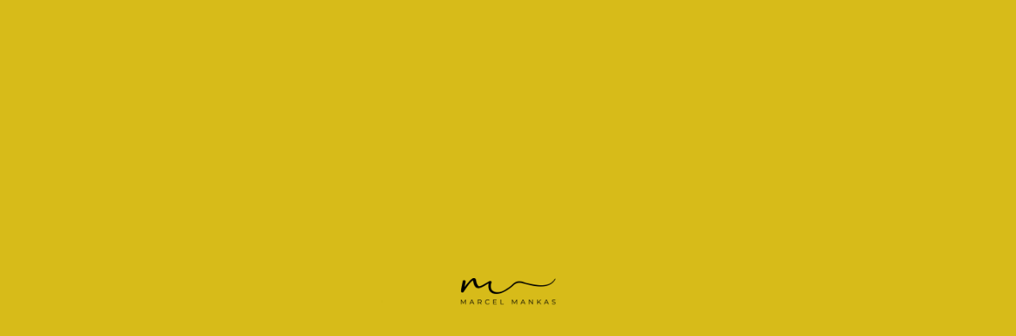

--- FILE ---
content_type: text/html; charset=UTF-8
request_url: https://marcelmankas.de/impressum/
body_size: 23058
content:
<!doctype html>
<html lang="en-US">
<head>
	<meta charset="UTF-8">
		<meta name="viewport" content="width=device-width, initial-scale=1">
	<link rel="profile" href="https://gmpg.org/xfn/11">
	<title>Impressum &#8211; Marcel Mankas</title>
<meta name='robots' content='max-image-preview:large' />
<link rel='dns-prefetch' href='//s.w.org' />
<link rel="alternate" type="application/rss+xml" title="Marcel Mankas &raquo; Feed" href="https://marcelmankas.de/feed/" />
<link rel="alternate" type="application/rss+xml" title="Marcel Mankas &raquo; Comments Feed" href="https://marcelmankas.de/comments/feed/" />
<link rel="alternate" type="application/rss+xml" title="Marcel Mankas &raquo; Impressum Comments Feed" href="https://marcelmankas.de/impressum/feed/" />
<script type="text/javascript">
window._wpemojiSettings = {"baseUrl":"https:\/\/s.w.org\/images\/core\/emoji\/13.1.0\/72x72\/","ext":".png","svgUrl":"https:\/\/s.w.org\/images\/core\/emoji\/13.1.0\/svg\/","svgExt":".svg","source":{"concatemoji":"https:\/\/marcelmankas.de\/wp-includes\/js\/wp-emoji-release.min.js?ver=5.9.12"}};
/*! This file is auto-generated */
!function(e,a,t){var n,r,o,i=a.createElement("canvas"),p=i.getContext&&i.getContext("2d");function s(e,t){var a=String.fromCharCode;p.clearRect(0,0,i.width,i.height),p.fillText(a.apply(this,e),0,0);e=i.toDataURL();return p.clearRect(0,0,i.width,i.height),p.fillText(a.apply(this,t),0,0),e===i.toDataURL()}function c(e){var t=a.createElement("script");t.src=e,t.defer=t.type="text/javascript",a.getElementsByTagName("head")[0].appendChild(t)}for(o=Array("flag","emoji"),t.supports={everything:!0,everythingExceptFlag:!0},r=0;r<o.length;r++)t.supports[o[r]]=function(e){if(!p||!p.fillText)return!1;switch(p.textBaseline="top",p.font="600 32px Arial",e){case"flag":return s([127987,65039,8205,9895,65039],[127987,65039,8203,9895,65039])?!1:!s([55356,56826,55356,56819],[55356,56826,8203,55356,56819])&&!s([55356,57332,56128,56423,56128,56418,56128,56421,56128,56430,56128,56423,56128,56447],[55356,57332,8203,56128,56423,8203,56128,56418,8203,56128,56421,8203,56128,56430,8203,56128,56423,8203,56128,56447]);case"emoji":return!s([10084,65039,8205,55357,56613],[10084,65039,8203,55357,56613])}return!1}(o[r]),t.supports.everything=t.supports.everything&&t.supports[o[r]],"flag"!==o[r]&&(t.supports.everythingExceptFlag=t.supports.everythingExceptFlag&&t.supports[o[r]]);t.supports.everythingExceptFlag=t.supports.everythingExceptFlag&&!t.supports.flag,t.DOMReady=!1,t.readyCallback=function(){t.DOMReady=!0},t.supports.everything||(n=function(){t.readyCallback()},a.addEventListener?(a.addEventListener("DOMContentLoaded",n,!1),e.addEventListener("load",n,!1)):(e.attachEvent("onload",n),a.attachEvent("onreadystatechange",function(){"complete"===a.readyState&&t.readyCallback()})),(n=t.source||{}).concatemoji?c(n.concatemoji):n.wpemoji&&n.twemoji&&(c(n.twemoji),c(n.wpemoji)))}(window,document,window._wpemojiSettings);
</script>
<style type="text/css">
img.wp-smiley,
img.emoji {
	display: inline !important;
	border: none !important;
	box-shadow: none !important;
	height: 1em !important;
	width: 1em !important;
	margin: 0 0.07em !important;
	vertical-align: -0.1em !important;
	background: none !important;
	padding: 0 !important;
}
</style>
	<link rel='stylesheet' id='wp-block-library-css'  href='https://marcelmankas.de/wp-includes/css/dist/block-library/style.min.css?ver=5.9.12' type='text/css' media='all' />
<style id='global-styles-inline-css' type='text/css'>
body{--wp--preset--color--black: #000000;--wp--preset--color--cyan-bluish-gray: #abb8c3;--wp--preset--color--white: #ffffff;--wp--preset--color--pale-pink: #f78da7;--wp--preset--color--vivid-red: #cf2e2e;--wp--preset--color--luminous-vivid-orange: #ff6900;--wp--preset--color--luminous-vivid-amber: #fcb900;--wp--preset--color--light-green-cyan: #7bdcb5;--wp--preset--color--vivid-green-cyan: #00d084;--wp--preset--color--pale-cyan-blue: #8ed1fc;--wp--preset--color--vivid-cyan-blue: #0693e3;--wp--preset--color--vivid-purple: #9b51e0;--wp--preset--gradient--vivid-cyan-blue-to-vivid-purple: linear-gradient(135deg,rgba(6,147,227,1) 0%,rgb(155,81,224) 100%);--wp--preset--gradient--light-green-cyan-to-vivid-green-cyan: linear-gradient(135deg,rgb(122,220,180) 0%,rgb(0,208,130) 100%);--wp--preset--gradient--luminous-vivid-amber-to-luminous-vivid-orange: linear-gradient(135deg,rgba(252,185,0,1) 0%,rgba(255,105,0,1) 100%);--wp--preset--gradient--luminous-vivid-orange-to-vivid-red: linear-gradient(135deg,rgba(255,105,0,1) 0%,rgb(207,46,46) 100%);--wp--preset--gradient--very-light-gray-to-cyan-bluish-gray: linear-gradient(135deg,rgb(238,238,238) 0%,rgb(169,184,195) 100%);--wp--preset--gradient--cool-to-warm-spectrum: linear-gradient(135deg,rgb(74,234,220) 0%,rgb(151,120,209) 20%,rgb(207,42,186) 40%,rgb(238,44,130) 60%,rgb(251,105,98) 80%,rgb(254,248,76) 100%);--wp--preset--gradient--blush-light-purple: linear-gradient(135deg,rgb(255,206,236) 0%,rgb(152,150,240) 100%);--wp--preset--gradient--blush-bordeaux: linear-gradient(135deg,rgb(254,205,165) 0%,rgb(254,45,45) 50%,rgb(107,0,62) 100%);--wp--preset--gradient--luminous-dusk: linear-gradient(135deg,rgb(255,203,112) 0%,rgb(199,81,192) 50%,rgb(65,88,208) 100%);--wp--preset--gradient--pale-ocean: linear-gradient(135deg,rgb(255,245,203) 0%,rgb(182,227,212) 50%,rgb(51,167,181) 100%);--wp--preset--gradient--electric-grass: linear-gradient(135deg,rgb(202,248,128) 0%,rgb(113,206,126) 100%);--wp--preset--gradient--midnight: linear-gradient(135deg,rgb(2,3,129) 0%,rgb(40,116,252) 100%);--wp--preset--duotone--dark-grayscale: url('#wp-duotone-dark-grayscale');--wp--preset--duotone--grayscale: url('#wp-duotone-grayscale');--wp--preset--duotone--purple-yellow: url('#wp-duotone-purple-yellow');--wp--preset--duotone--blue-red: url('#wp-duotone-blue-red');--wp--preset--duotone--midnight: url('#wp-duotone-midnight');--wp--preset--duotone--magenta-yellow: url('#wp-duotone-magenta-yellow');--wp--preset--duotone--purple-green: url('#wp-duotone-purple-green');--wp--preset--duotone--blue-orange: url('#wp-duotone-blue-orange');--wp--preset--font-size--small: 13px;--wp--preset--font-size--medium: 20px;--wp--preset--font-size--large: 36px;--wp--preset--font-size--x-large: 42px;}.has-black-color{color: var(--wp--preset--color--black) !important;}.has-cyan-bluish-gray-color{color: var(--wp--preset--color--cyan-bluish-gray) !important;}.has-white-color{color: var(--wp--preset--color--white) !important;}.has-pale-pink-color{color: var(--wp--preset--color--pale-pink) !important;}.has-vivid-red-color{color: var(--wp--preset--color--vivid-red) !important;}.has-luminous-vivid-orange-color{color: var(--wp--preset--color--luminous-vivid-orange) !important;}.has-luminous-vivid-amber-color{color: var(--wp--preset--color--luminous-vivid-amber) !important;}.has-light-green-cyan-color{color: var(--wp--preset--color--light-green-cyan) !important;}.has-vivid-green-cyan-color{color: var(--wp--preset--color--vivid-green-cyan) !important;}.has-pale-cyan-blue-color{color: var(--wp--preset--color--pale-cyan-blue) !important;}.has-vivid-cyan-blue-color{color: var(--wp--preset--color--vivid-cyan-blue) !important;}.has-vivid-purple-color{color: var(--wp--preset--color--vivid-purple) !important;}.has-black-background-color{background-color: var(--wp--preset--color--black) !important;}.has-cyan-bluish-gray-background-color{background-color: var(--wp--preset--color--cyan-bluish-gray) !important;}.has-white-background-color{background-color: var(--wp--preset--color--white) !important;}.has-pale-pink-background-color{background-color: var(--wp--preset--color--pale-pink) !important;}.has-vivid-red-background-color{background-color: var(--wp--preset--color--vivid-red) !important;}.has-luminous-vivid-orange-background-color{background-color: var(--wp--preset--color--luminous-vivid-orange) !important;}.has-luminous-vivid-amber-background-color{background-color: var(--wp--preset--color--luminous-vivid-amber) !important;}.has-light-green-cyan-background-color{background-color: var(--wp--preset--color--light-green-cyan) !important;}.has-vivid-green-cyan-background-color{background-color: var(--wp--preset--color--vivid-green-cyan) !important;}.has-pale-cyan-blue-background-color{background-color: var(--wp--preset--color--pale-cyan-blue) !important;}.has-vivid-cyan-blue-background-color{background-color: var(--wp--preset--color--vivid-cyan-blue) !important;}.has-vivid-purple-background-color{background-color: var(--wp--preset--color--vivid-purple) !important;}.has-black-border-color{border-color: var(--wp--preset--color--black) !important;}.has-cyan-bluish-gray-border-color{border-color: var(--wp--preset--color--cyan-bluish-gray) !important;}.has-white-border-color{border-color: var(--wp--preset--color--white) !important;}.has-pale-pink-border-color{border-color: var(--wp--preset--color--pale-pink) !important;}.has-vivid-red-border-color{border-color: var(--wp--preset--color--vivid-red) !important;}.has-luminous-vivid-orange-border-color{border-color: var(--wp--preset--color--luminous-vivid-orange) !important;}.has-luminous-vivid-amber-border-color{border-color: var(--wp--preset--color--luminous-vivid-amber) !important;}.has-light-green-cyan-border-color{border-color: var(--wp--preset--color--light-green-cyan) !important;}.has-vivid-green-cyan-border-color{border-color: var(--wp--preset--color--vivid-green-cyan) !important;}.has-pale-cyan-blue-border-color{border-color: var(--wp--preset--color--pale-cyan-blue) !important;}.has-vivid-cyan-blue-border-color{border-color: var(--wp--preset--color--vivid-cyan-blue) !important;}.has-vivid-purple-border-color{border-color: var(--wp--preset--color--vivid-purple) !important;}.has-vivid-cyan-blue-to-vivid-purple-gradient-background{background: var(--wp--preset--gradient--vivid-cyan-blue-to-vivid-purple) !important;}.has-light-green-cyan-to-vivid-green-cyan-gradient-background{background: var(--wp--preset--gradient--light-green-cyan-to-vivid-green-cyan) !important;}.has-luminous-vivid-amber-to-luminous-vivid-orange-gradient-background{background: var(--wp--preset--gradient--luminous-vivid-amber-to-luminous-vivid-orange) !important;}.has-luminous-vivid-orange-to-vivid-red-gradient-background{background: var(--wp--preset--gradient--luminous-vivid-orange-to-vivid-red) !important;}.has-very-light-gray-to-cyan-bluish-gray-gradient-background{background: var(--wp--preset--gradient--very-light-gray-to-cyan-bluish-gray) !important;}.has-cool-to-warm-spectrum-gradient-background{background: var(--wp--preset--gradient--cool-to-warm-spectrum) !important;}.has-blush-light-purple-gradient-background{background: var(--wp--preset--gradient--blush-light-purple) !important;}.has-blush-bordeaux-gradient-background{background: var(--wp--preset--gradient--blush-bordeaux) !important;}.has-luminous-dusk-gradient-background{background: var(--wp--preset--gradient--luminous-dusk) !important;}.has-pale-ocean-gradient-background{background: var(--wp--preset--gradient--pale-ocean) !important;}.has-electric-grass-gradient-background{background: var(--wp--preset--gradient--electric-grass) !important;}.has-midnight-gradient-background{background: var(--wp--preset--gradient--midnight) !important;}.has-small-font-size{font-size: var(--wp--preset--font-size--small) !important;}.has-medium-font-size{font-size: var(--wp--preset--font-size--medium) !important;}.has-large-font-size{font-size: var(--wp--preset--font-size--large) !important;}.has-x-large-font-size{font-size: var(--wp--preset--font-size--x-large) !important;}
</style>
<link rel='stylesheet' id='maz-loader-mazloader-google-font-css'  href='https://marcelmankas.de/wp-content/uploads/fonts/5811f180caa6a583d2c3ba6ec4188514/font.css?v=1666711587' type='text/css' media='all' />
<link rel='stylesheet' id='maz-loader-css'  href='https://marcelmankas.de/wp-content/plugins/maz-loader/media/public/css/mazloader.css?ver=1.4.2' type='text/css' media='all' />
<link rel='stylesheet' id='templately-editor-css'  href='https://marcelmankas.de/wp-content/plugins/templately/assets/css/editor.css?ver=1.3.3' type='text/css' media='all' />
<link rel='stylesheet' id='cmplz-general-css'  href='https://marcelmankas.de/wp-content/plugins/complianz-gdpr/assets/css/cookieblocker.min.css?ver=6.1.2' type='text/css' media='all' />
<link rel='stylesheet' id='eaa59a5e7-css'  href='https://marcelmankas.de/wp-content/uploads/essential-addons-elementor/eaa59a5e7.min.css?ver=1770054002' type='text/css' media='all' />
<link rel='stylesheet' id='hello-elementor-css'  href='https://marcelmankas.de/wp-content/themes/hello-elementor/style.min.css?ver=2.5.0' type='text/css' media='all' />
<link rel='stylesheet' id='hello-elementor-theme-style-css'  href='https://marcelmankas.de/wp-content/themes/hello-elementor/theme.min.css?ver=2.5.0' type='text/css' media='all' />
<link rel='stylesheet' id='elementor-frontend-css'  href='https://marcelmankas.de/wp-content/plugins/elementor/assets/css/frontend-lite.min.css?ver=3.6.1' type='text/css' media='all' />
<link rel='stylesheet' id='elementor-post-6-css'  href='https://marcelmankas.de/wp-content/uploads/elementor/css/post-6.css?ver=1648642249' type='text/css' media='all' />
<link rel='stylesheet' id='elementor-icons-css'  href='https://marcelmankas.de/wp-content/plugins/elementor/assets/lib/eicons/css/elementor-icons.min.css?ver=5.15.0' type='text/css' media='all' />
<link rel='stylesheet' id='elementor-pro-css'  href='https://marcelmankas.de/wp-content/plugins/elementor-pro/assets/css/frontend-lite.min.css?ver=3.6.4' type='text/css' media='all' />
<link rel='stylesheet' id='elementor-global-css'  href='https://marcelmankas.de/wp-content/uploads/elementor/css/global.css?ver=1648642251' type='text/css' media='all' />
<link rel='stylesheet' id='elementor-post-449-css'  href='https://marcelmankas.de/wp-content/uploads/elementor/css/post-449.css?ver=1648675765' type='text/css' media='all' />
<link rel='stylesheet' id='fluentform-elementor-widget-css'  href='https://marcelmankas.de/wp-content/plugins/fluentform/public/css/fluent-forms-elementor-widget.css?ver=4.3.4' type='text/css' media='all' />
<link rel='stylesheet' id='hello-elementor-child-style-css'  href='https://marcelmankas.de/wp-content/themes/hello-theme-child-master/style.css?ver=1.0.0' type='text/css' media='all' />
<link rel='stylesheet' id='google-fonts-1-css'  href='https://fonts.googleapis.com/css?family=Roboto%3A100%2C100italic%2C200%2C200italic%2C300%2C300italic%2C400%2C400italic%2C500%2C500italic%2C600%2C600italic%2C700%2C700italic%2C800%2C800italic%2C900%2C900italic%7CRoboto+Slab%3A100%2C100italic%2C200%2C200italic%2C300%2C300italic%2C400%2C400italic%2C500%2C500italic%2C600%2C600italic%2C700%2C700italic%2C800%2C800italic%2C900%2C900italic%7CDM+Sans%3A100%2C100italic%2C200%2C200italic%2C300%2C300italic%2C400%2C400italic%2C500%2C500italic%2C600%2C600italic%2C700%2C700italic%2C800%2C800italic%2C900%2C900italic%7CBebas+Neue%3A100%2C100italic%2C200%2C200italic%2C300%2C300italic%2C400%2C400italic%2C500%2C500italic%2C600%2C600italic%2C700%2C700italic%2C800%2C800italic%2C900%2C900italic&#038;display=auto&#038;ver=5.9.12' type='text/css' media='all' />
<link rel='stylesheet' id='elementor-icons-shared-0-css'  href='https://marcelmankas.de/wp-content/plugins/elementor/assets/lib/font-awesome/css/fontawesome.min.css?ver=5.15.3' type='text/css' media='all' />
<link rel='stylesheet' id='elementor-icons-fa-brands-css'  href='https://marcelmankas.de/wp-content/plugins/elementor/assets/lib/font-awesome/css/brands.min.css?ver=5.15.3' type='text/css' media='all' />
<script type='text/javascript' src='https://marcelmankas.de/wp-includes/js/jquery/jquery.min.js?ver=3.6.0' id='jquery-core-js'></script>
<script type='text/javascript' src='https://marcelmankas.de/wp-includes/js/jquery/jquery-migrate.min.js?ver=3.3.2' id='jquery-migrate-js'></script>
<script type='text/javascript' src='https://marcelmankas.de/wp-content/plugins/maz-loader/media/public/js/mazloader.js?ver=1.4.2' id='maz-loader-js'></script>
<link rel="https://api.w.org/" href="https://marcelmankas.de/wp-json/" /><link rel="alternate" type="application/json" href="https://marcelmankas.de/wp-json/wp/v2/pages/449" /><link rel="EditURI" type="application/rsd+xml" title="RSD" href="https://marcelmankas.de/xmlrpc.php?rsd" />
<link rel="wlwmanifest" type="application/wlwmanifest+xml" href="https://marcelmankas.de/wp-includes/wlwmanifest.xml" /> 
<meta name="generator" content="WordPress 5.9.12" />
<link rel="canonical" href="https://marcelmankas.de/impressum/" />
<link rel='shortlink' href='https://marcelmankas.de/?p=449' />
<link rel="alternate" type="application/json+oembed" href="https://marcelmankas.de/wp-json/oembed/1.0/embed?url=https%3A%2F%2Fmarcelmankas.de%2Fimpressum%2F" />
<link rel="alternate" type="text/xml+oembed" href="https://marcelmankas.de/wp-json/oembed/1.0/embed?url=https%3A%2F%2Fmarcelmankas.de%2Fimpressum%2F&#038;format=xml" />
<style>.cmplz-hidden{display:none!important;}</style><link rel="apple-touch-icon" sizes="144x144" href="/wp-content/uploads/fbrfg/apple-touch-icon.png">
<link rel="icon" type="image/png" sizes="32x32" href="/wp-content/uploads/fbrfg/favicon-32x32.png">
<link rel="icon" type="image/png" sizes="16x16" href="/wp-content/uploads/fbrfg/favicon-16x16.png">
<link rel="manifest" href="/wp-content/uploads/fbrfg/site.webmanifest">
<link rel="shortcut icon" href="/wp-content/uploads/fbrfg/favicon.ico">
<meta name="msapplication-TileColor" content="#da532c">
<meta name="msapplication-config" content="/wp-content/uploads/fbrfg/browserconfig.xml">
<meta name="theme-color" content="#ffffff"></head>
<body data-cmplz=1 class="page-template page-template-elementor_header_footer page page-id-449 elementor-default elementor-template-full-width elementor-kit-6 elementor-page elementor-page-449">

<svg xmlns="http://www.w3.org/2000/svg" viewBox="0 0 0 0" width="0" height="0" focusable="false" role="none" style="visibility: hidden; position: absolute; left: -9999px; overflow: hidden;" ><defs><filter id="wp-duotone-dark-grayscale"><feColorMatrix color-interpolation-filters="sRGB" type="matrix" values=" .299 .587 .114 0 0 .299 .587 .114 0 0 .299 .587 .114 0 0 .299 .587 .114 0 0 " /><feComponentTransfer color-interpolation-filters="sRGB" ><feFuncR type="table" tableValues="0 0.49803921568627" /><feFuncG type="table" tableValues="0 0.49803921568627" /><feFuncB type="table" tableValues="0 0.49803921568627" /><feFuncA type="table" tableValues="1 1" /></feComponentTransfer><feComposite in2="SourceGraphic" operator="in" /></filter></defs></svg><svg xmlns="http://www.w3.org/2000/svg" viewBox="0 0 0 0" width="0" height="0" focusable="false" role="none" style="visibility: hidden; position: absolute; left: -9999px; overflow: hidden;" ><defs><filter id="wp-duotone-grayscale"><feColorMatrix color-interpolation-filters="sRGB" type="matrix" values=" .299 .587 .114 0 0 .299 .587 .114 0 0 .299 .587 .114 0 0 .299 .587 .114 0 0 " /><feComponentTransfer color-interpolation-filters="sRGB" ><feFuncR type="table" tableValues="0 1" /><feFuncG type="table" tableValues="0 1" /><feFuncB type="table" tableValues="0 1" /><feFuncA type="table" tableValues="1 1" /></feComponentTransfer><feComposite in2="SourceGraphic" operator="in" /></filter></defs></svg><svg xmlns="http://www.w3.org/2000/svg" viewBox="0 0 0 0" width="0" height="0" focusable="false" role="none" style="visibility: hidden; position: absolute; left: -9999px; overflow: hidden;" ><defs><filter id="wp-duotone-purple-yellow"><feColorMatrix color-interpolation-filters="sRGB" type="matrix" values=" .299 .587 .114 0 0 .299 .587 .114 0 0 .299 .587 .114 0 0 .299 .587 .114 0 0 " /><feComponentTransfer color-interpolation-filters="sRGB" ><feFuncR type="table" tableValues="0.54901960784314 0.98823529411765" /><feFuncG type="table" tableValues="0 1" /><feFuncB type="table" tableValues="0.71764705882353 0.25490196078431" /><feFuncA type="table" tableValues="1 1" /></feComponentTransfer><feComposite in2="SourceGraphic" operator="in" /></filter></defs></svg><svg xmlns="http://www.w3.org/2000/svg" viewBox="0 0 0 0" width="0" height="0" focusable="false" role="none" style="visibility: hidden; position: absolute; left: -9999px; overflow: hidden;" ><defs><filter id="wp-duotone-blue-red"><feColorMatrix color-interpolation-filters="sRGB" type="matrix" values=" .299 .587 .114 0 0 .299 .587 .114 0 0 .299 .587 .114 0 0 .299 .587 .114 0 0 " /><feComponentTransfer color-interpolation-filters="sRGB" ><feFuncR type="table" tableValues="0 1" /><feFuncG type="table" tableValues="0 0.27843137254902" /><feFuncB type="table" tableValues="0.5921568627451 0.27843137254902" /><feFuncA type="table" tableValues="1 1" /></feComponentTransfer><feComposite in2="SourceGraphic" operator="in" /></filter></defs></svg><svg xmlns="http://www.w3.org/2000/svg" viewBox="0 0 0 0" width="0" height="0" focusable="false" role="none" style="visibility: hidden; position: absolute; left: -9999px; overflow: hidden;" ><defs><filter id="wp-duotone-midnight"><feColorMatrix color-interpolation-filters="sRGB" type="matrix" values=" .299 .587 .114 0 0 .299 .587 .114 0 0 .299 .587 .114 0 0 .299 .587 .114 0 0 " /><feComponentTransfer color-interpolation-filters="sRGB" ><feFuncR type="table" tableValues="0 0" /><feFuncG type="table" tableValues="0 0.64705882352941" /><feFuncB type="table" tableValues="0 1" /><feFuncA type="table" tableValues="1 1" /></feComponentTransfer><feComposite in2="SourceGraphic" operator="in" /></filter></defs></svg><svg xmlns="http://www.w3.org/2000/svg" viewBox="0 0 0 0" width="0" height="0" focusable="false" role="none" style="visibility: hidden; position: absolute; left: -9999px; overflow: hidden;" ><defs><filter id="wp-duotone-magenta-yellow"><feColorMatrix color-interpolation-filters="sRGB" type="matrix" values=" .299 .587 .114 0 0 .299 .587 .114 0 0 .299 .587 .114 0 0 .299 .587 .114 0 0 " /><feComponentTransfer color-interpolation-filters="sRGB" ><feFuncR type="table" tableValues="0.78039215686275 1" /><feFuncG type="table" tableValues="0 0.94901960784314" /><feFuncB type="table" tableValues="0.35294117647059 0.47058823529412" /><feFuncA type="table" tableValues="1 1" /></feComponentTransfer><feComposite in2="SourceGraphic" operator="in" /></filter></defs></svg><svg xmlns="http://www.w3.org/2000/svg" viewBox="0 0 0 0" width="0" height="0" focusable="false" role="none" style="visibility: hidden; position: absolute; left: -9999px; overflow: hidden;" ><defs><filter id="wp-duotone-purple-green"><feColorMatrix color-interpolation-filters="sRGB" type="matrix" values=" .299 .587 .114 0 0 .299 .587 .114 0 0 .299 .587 .114 0 0 .299 .587 .114 0 0 " /><feComponentTransfer color-interpolation-filters="sRGB" ><feFuncR type="table" tableValues="0.65098039215686 0.40392156862745" /><feFuncG type="table" tableValues="0 1" /><feFuncB type="table" tableValues="0.44705882352941 0.4" /><feFuncA type="table" tableValues="1 1" /></feComponentTransfer><feComposite in2="SourceGraphic" operator="in" /></filter></defs></svg><svg xmlns="http://www.w3.org/2000/svg" viewBox="0 0 0 0" width="0" height="0" focusable="false" role="none" style="visibility: hidden; position: absolute; left: -9999px; overflow: hidden;" ><defs><filter id="wp-duotone-blue-orange"><feColorMatrix color-interpolation-filters="sRGB" type="matrix" values=" .299 .587 .114 0 0 .299 .587 .114 0 0 .299 .587 .114 0 0 .299 .587 .114 0 0 " /><feComponentTransfer color-interpolation-filters="sRGB" ><feFuncR type="table" tableValues="0.098039215686275 1" /><feFuncG type="table" tableValues="0 0.66274509803922" /><feFuncB type="table" tableValues="0.84705882352941 0.41960784313725" /><feFuncA type="table" tableValues="1 1" /></feComponentTransfer><feComposite in2="SourceGraphic" operator="in" /></filter></defs></svg><header id="site-header" class="site-header dynamic-header " role="banner">
	<div class="header-inner">
		<div class="site-branding show-title">
							<h1 class="site-title show">
					<a href="https://marcelmankas.de/" title="Home" rel="home">
						Marcel Mankas					</a>
				</h1>
					</div>

			</div>
</header>
		<div data-elementor-type="wp-page" data-elementor-id="449" class="elementor elementor-449">
									<section data-particle_enable="false" data-particle-mobile-disabled="false" class="elementor-section elementor-top-section elementor-element elementor-element-137b55eb elementor-section-boxed elementor-section-height-default elementor-section-height-default" data-id="137b55eb" data-element_type="section" id="about_section" data-settings="{&quot;background_background&quot;:&quot;classic&quot;}">
						<div class="elementor-container elementor-column-gap-no">
					<div class="elementor-column elementor-col-100 elementor-top-column elementor-element elementor-element-2ffebceb elementor-invisible" data-id="2ffebceb" data-element_type="column" data-settings="{&quot;animation&quot;:&quot;fadeInLeft&quot;}">
			<div class="elementor-widget-wrap elementor-element-populated">
								<div class="elementor-element elementor-element-6e9cbb0b elementor-widget__width-auto elementor-widget-tablet__width-inherit elementor-widget elementor-widget-heading" data-id="6e9cbb0b" data-element_type="widget" data-widget_type="heading.default">
				<div class="elementor-widget-container">
			<style>/*! elementor - v3.6.1 - 23-03-2022 */
.elementor-heading-title{padding:0;margin:0;line-height:1}.elementor-widget-heading .elementor-heading-title[class*=elementor-size-]>a{color:inherit;font-size:inherit;line-height:inherit}.elementor-widget-heading .elementor-heading-title.elementor-size-small{font-size:15px}.elementor-widget-heading .elementor-heading-title.elementor-size-medium{font-size:19px}.elementor-widget-heading .elementor-heading-title.elementor-size-large{font-size:29px}.elementor-widget-heading .elementor-heading-title.elementor-size-xl{font-size:39px}.elementor-widget-heading .elementor-heading-title.elementor-size-xxl{font-size:59px}</style><h4 class="elementor-heading-title elementor-size-default">Impressum</h4>		</div>
				</div>
				<div class="elementor-element elementor-element-26aab8f5 elementor-widget__width-auto elementor-widget-tablet__width-inherit elementor-widget-divider--view-line elementor-widget elementor-widget-divider" data-id="26aab8f5" data-element_type="widget" data-widget_type="divider.default">
				<div class="elementor-widget-container">
			<style>/*! elementor - v3.6.1 - 23-03-2022 */
.elementor-widget-divider{--divider-border-style:none;--divider-border-width:1px;--divider-color:#2c2c2c;--divider-icon-size:20px;--divider-element-spacing:10px;--divider-pattern-height:24px;--divider-pattern-size:20px;--divider-pattern-url:none;--divider-pattern-repeat:repeat-x}.elementor-widget-divider .elementor-divider{display:-webkit-box;display:-ms-flexbox;display:flex}.elementor-widget-divider .elementor-divider__text{font-size:15px;line-height:1;max-width:95%}.elementor-widget-divider .elementor-divider__element{margin:0 var(--divider-element-spacing);-ms-flex-negative:0;flex-shrink:0}.elementor-widget-divider .elementor-icon{font-size:var(--divider-icon-size)}.elementor-widget-divider .elementor-divider-separator{display:-webkit-box;display:-ms-flexbox;display:flex;margin:0;direction:ltr}.elementor-widget-divider--view-line_icon .elementor-divider-separator,.elementor-widget-divider--view-line_text .elementor-divider-separator{-webkit-box-align:center;-ms-flex-align:center;align-items:center}.elementor-widget-divider--view-line_icon .elementor-divider-separator:after,.elementor-widget-divider--view-line_icon .elementor-divider-separator:before,.elementor-widget-divider--view-line_text .elementor-divider-separator:after,.elementor-widget-divider--view-line_text .elementor-divider-separator:before{display:block;content:"";border-bottom:0;-webkit-box-flex:1;-ms-flex-positive:1;flex-grow:1;border-top:var(--divider-border-width) var(--divider-border-style) var(--divider-color)}.elementor-widget-divider--element-align-left .elementor-divider .elementor-divider-separator>.elementor-divider__svg:first-of-type{-webkit-box-flex:0;-ms-flex-positive:0;flex-grow:0;-ms-flex-negative:100;flex-shrink:100}.elementor-widget-divider--element-align-left .elementor-divider-separator:before{content:none}.elementor-widget-divider--element-align-left .elementor-divider__element{margin-left:0}.elementor-widget-divider--element-align-right .elementor-divider .elementor-divider-separator>.elementor-divider__svg:last-of-type{-webkit-box-flex:0;-ms-flex-positive:0;flex-grow:0;-ms-flex-negative:100;flex-shrink:100}.elementor-widget-divider--element-align-right .elementor-divider-separator:after{content:none}.elementor-widget-divider--element-align-right .elementor-divider__element{margin-right:0}.elementor-widget-divider:not(.elementor-widget-divider--view-line_text):not(.elementor-widget-divider--view-line_icon) .elementor-divider-separator{border-top:var(--divider-border-width) var(--divider-border-style) var(--divider-color)}.elementor-widget-divider--separator-type-pattern{--divider-border-style:none}.elementor-widget-divider--separator-type-pattern.elementor-widget-divider--view-line .elementor-divider-separator,.elementor-widget-divider--separator-type-pattern:not(.elementor-widget-divider--view-line) .elementor-divider-separator:after,.elementor-widget-divider--separator-type-pattern:not(.elementor-widget-divider--view-line) .elementor-divider-separator:before,.elementor-widget-divider--separator-type-pattern:not([class*=elementor-widget-divider--view]) .elementor-divider-separator{width:100%;min-height:var(--divider-pattern-height);-webkit-mask-size:var(--divider-pattern-size) 100%;mask-size:var(--divider-pattern-size) 100%;-webkit-mask-repeat:var(--divider-pattern-repeat);mask-repeat:var(--divider-pattern-repeat);background-color:var(--divider-color);-webkit-mask-image:var(--divider-pattern-url);mask-image:var(--divider-pattern-url)}.elementor-widget-divider--no-spacing{--divider-pattern-size:auto}.elementor-widget-divider--bg-round{--divider-pattern-repeat:round}.rtl .elementor-widget-divider .elementor-divider__text{direction:rtl}</style>		<div class="elementor-divider">
			<span class="elementor-divider-separator">
						</span>
		</div>
				</div>
				</div>
				<div class="elementor-element elementor-element-eb9936d elementor-widget elementor-widget-text-editor" data-id="eb9936d" data-element_type="widget" data-widget_type="text-editor.default">
				<div class="elementor-widget-container">
			<style>/*! elementor - v3.6.1 - 23-03-2022 */
.elementor-widget-text-editor.elementor-drop-cap-view-stacked .elementor-drop-cap{background-color:#818a91;color:#fff}.elementor-widget-text-editor.elementor-drop-cap-view-framed .elementor-drop-cap{color:#818a91;border:3px solid;background-color:transparent}.elementor-widget-text-editor:not(.elementor-drop-cap-view-default) .elementor-drop-cap{margin-top:8px}.elementor-widget-text-editor:not(.elementor-drop-cap-view-default) .elementor-drop-cap-letter{width:1em;height:1em}.elementor-widget-text-editor .elementor-drop-cap{float:left;text-align:center;line-height:1;font-size:50px}.elementor-widget-text-editor .elementor-drop-cap-letter{display:inline-block}</style>				<p>Angaben gemäß § 5 TMG</p><p>Marcel Mankas<br />Eugenie-von-Soden-Straße 16a<br />73728 Esslingen</p><p>Vertreten durch:<br />Marcel mankas</p><p>Kontakt:<br />E-Mail: info@marcelmankas.de</p><p>Aufsichtsbehörde:<br />IHK Region Stuttgart<br />Jägerstraße 30<br />70174 Stuttgart</p><p>Verantwortlich für den Inhalt nach § 55 Abs. 2 RStV:<br />Marcel Mankas<br />Eugenie-von-Soden-Straße 16a<br />73728 Esslingen</p><p> </p><p>Haftungsausschluss:</p><p>Haftung für Inhalte</p><p>Die Inhalte unserer Seiten wurden mit größter Sorgfalt erstellt. Für die Richtigkeit, Vollständigkeit und Aktualität der Inhalte können wir jedoch keine Gewähr übernehmen. Als Diensteanbieter sind wir gemäß § 7 Abs.1 TMG für eigene Inhalte auf diesen Seiten nach den allgemeinen Gesetzen verantwortlich. Nach §§ 8 bis 10 TMG sind wir als Diensteanbieter jedoch nicht verpflichtet, übermittelte oder gespeicherte fremde Informationen zu überwachen oder nach Umständen zu forschen, die auf eine rechtswidrige Tätigkeit hinweisen. Verpflichtungen zur Entfernung oder Sperrung der Nutzung von Informationen nach den allgemeinen Gesetzen bleiben hiervon unberührt. Eine diesbezügliche Haftung ist jedoch erst ab dem Zeitpunkt der Kenntnis einer konkreten Rechtsverletzung möglich. Bei Bekanntwerden von entsprechenden Rechtsverletzungen werden wir diese Inhalte umgehend entfernen.</p><p> </p><p>Haftung für Links</p><p>Unser Angebot enthält Links zu externen Webseiten Dritter, auf deren Inhalte wir keinen Einfluss haben. Deshalb können wir für diese fremden Inhalte auch keine Gewähr übernehmen. Für die Inhalte der verlinkten Seiten ist stets der jeweilige Anbieter oder Betreiber der Seiten verantwortlich. Die verlinkten Seiten wurden zum Zeitpunkt der Verlinkung auf mögliche Rechtsverstöße überprüft. Rechtswidrige Inhalte waren zum Zeitpunkt der Verlinkung nicht erkennbar. Eine permanente inhaltliche Kontrolle der verlinkten Seiten ist jedoch ohne konkrete Anhaltspunkte einer Rechtsverletzung nicht zumutbar. Bei Bekanntwerden von Rechtsverletzungen werden wir derartige Links umgehend entfernen.</p><p> </p><p>Urheberrecht</p><p>Die durch die Seitenbetreiber erstellten Inhalte und Werke auf diesen Seiten unterliegen dem deutschen Urheberrecht. Die Vervielfältigung, Bearbeitung, Verbreitung und jede Art der Verwertung außerhalb der Grenzen des Urheberrechtes bedürfen der schriftlichen Zustimmung des jeweiligen Autors bzw. Erstellers. Downloads und Kopien dieser Seite sind nur für den privaten, nicht kommerziellen Gebrauch gestattet. Soweit die Inhalte auf dieser Seite nicht vom Betreiber erstellt wurden, werden die Urheberrechte Dritter beachtet. Insbesondere werden Inhalte Dritter als solche gekennzeichnet. Sollten Sie trotzdem auf eine Urheberrechtsverletzung aufmerksam werden, bitten wir um einen entsprechenden Hinweis. Bei Bekanntwerden von Rechtsverletzungen werden wir derartige Inhalte umgehend entfernen.</p><p> </p><p>Datenschutz</p><p>Die Nutzung unserer Webseite ist in der Regel ohne Angabe personenbezogener Daten möglich. Soweit auf unseren Seiten personenbezogene Daten (beispielsweise Name, Anschrift oder eMail-Adressen) erhoben werden, erfolgt dies, soweit möglich, stets auf freiwilliger Basis. Diese Daten werden ohne Ihre ausdrückliche Zustimmung nicht an Dritte weitergegeben.</p><p>Wir weisen darauf hin, dass die Datenübertragung im Internet (z.B. bei der Kommunikation per E-Mail) Sicherheitslücken aufweisen kann. Ein lückenloser Schutz der Daten vor dem Zugriff durch Dritte ist nicht möglich.</p><p>Der Nutzung von im Rahmen der Impressumspflicht veröffentlichten Kontaktdaten durch Dritte zur Übersendung von nicht ausdrücklich angeforderter Werbung und Informationsmaterialien wird hiermit ausdrücklich widersprochen. Die Betreiber der Seiten behalten sich ausdrücklich rechtliche Schritte im Falle der unverlangten Zusendung von Werbeinformationen, etwa durch Spam-Mails, vor.</p><p>​Weitere Infos zu Datenschutzerklärung sind hier zu finden.</p><p> </p><p>Google Analytics</p><p>Diese Website benutzt Google Analytics, einen Webanalysedienst der Google Inc. (‚‘Google‘‘). Google Analytics verwendet sog. ‚‘Cookies‘‘, Textdateien, die auf Ihrem Computer gespeichert werden und die eine Analyse der Benutzung der Website durch Sie ermöglicht. Die durch den Cookie erzeugten Informationen über Ihre Benutzung dieser Website (einschließlich Ihrer IP-Adresse) wird an einen Server von Google in den USA übertragen und dort gespeichert. Google wird diese Informationen benutzen, um Ihre Nutzung der Website auszuwerten, um Reports über die Websiteaktivitäten für die Websitebetreiber zusammenzustellen und um weitere mit der Websitenutzung und der Internetnutzung verbundene Dienstleistungen zu erbringen. Auch wird Google diese Informationen gegebenenfalls an Dritte übertragen, sofern dies gesetzlich vorgeschrieben oder soweit Dritte diese Daten im Auftrag von Google verarbeiten. Google wird in keinem Fall Ihre IP-Adresse mit anderen Daten der Google in Verbindung bringen. Sie können die Installation der Cookies durch eine entsprechende Einstellung Ihrer Browser Software verhindern; wir weisen Sie jedoch darauf hin, dass Sie in diesem Fall gegebenenfalls nicht sämtliche Funktionen dieser Website voll umfänglich nutzen können. Durch die Nutzung dieser Website erklären Sie sich mit der Bearbeitung der über Sie erhobenen Daten durch Google in der zuvor beschriebenen Art und Weise und zu dem zuvor benannten Zweck einverstanden.</p><p> </p><p>Google AdSense</p><p>Diese Website benutzt Google Adsense, einen Webanzeigendienst der Google Inc., USA (‚‘Google‘‘). Google Adsense verwendet sog. ‚‘Cookies‘‘ (Textdateien), die auf Ihrem Computer gespeichert werden und die eine Analyse der Benutzung der Website durch Sie ermöglicht. Google Adsense verwendet auch sog. ‚‘Web Beacons‘‘ (kleine unsichtbare Grafiken) zur Sammlung von Informationen. Durch die Verwendung des Web Beacons können einfache Aktionen wie der Besucherverkehr auf der Webseite aufgezeichnet und gesammelt werden. Die durch den Cookie und/oder Web Beacon erzeugten Informationen über Ihre Benutzung dieser Website (einschließlich Ihrer IP-Adresse) werden an einen Server von Google in den USA übertragen und dort gespeichert. Google wird diese Informationen benutzen, um Ihre Nutzung der Website im Hinblick auf die Anzeigen auszuwerten, um Reports über die Websiteaktivitäten und Anzeigen für die Websitebetreiber zusammenzustellen und um weitere mit der Websitenutzung und der Internetnutzung verbundene Dienstleistungen zu erbringen. Auch wird Google diese Informationen gegebenenfalls an Dritte übertragen, sofern dies gesetzlich vorgeschrieben oder soweit Dritte diese Daten im Auftrag von Google verarbeiten. Google wird in keinem Fall Ihre IP-Adresse mit anderen Daten der Google in Verbindung bringen. Das Speichern von Cookies auf Ihrer Festplatte und die Anzeige von Web Beacons können Sie verhindern, indem Sie in Ihren Browser-Einstellungen ‚‘keine Cookies akzeptieren‘‘ wählen (Im MS Internet-Explorer unter ‚‘Extras &gt; Internetoptionen &gt; Datenschutz &gt; Einstellung‘‘; im Firefox unter ‚‘Extras &gt; Einstellungen &gt; Datenschutz &gt; Cookies‘‘); wir weisen Sie jedoch darauf hin, dass Sie in diesem Fall gegebenenfalls nicht sämtliche Funktionen dieser Website voll umfänglich nutzen können. Durch die Nutzung dieser Website erklären Sie sich mit der Bearbeitung der über Sie erhobenen Daten durch Google in der zuvor beschriebenen Art und Weise und zu dem zuvor benannten Zweck einverstanden.</p><p><br />Diese Seite ist nicht Teil der Facebook-Website oder der Firma Facebook Inc. Darüber hinaus wird diese Website NICHT von Facebook in irgendeiner Weise unterstützt. FACEBOOK ist eine Marke von FACEBOOK, Inc.</p>						</div>
				</div>
					</div>
		</div>
							</div>
		</section>
				<section data-particle_enable="false" data-particle-mobile-disabled="false" class="elementor-section elementor-top-section elementor-element elementor-element-4cc172c8 elementor-section-boxed elementor-section-height-default elementor-section-height-default" data-id="4cc172c8" data-element_type="section" id="footer_section" data-settings="{&quot;background_background&quot;:&quot;classic&quot;,&quot;shape_divider_top&quot;:&quot;opacity-tilt&quot;}">
					<div class="elementor-shape elementor-shape-top" data-negative="false">
			<svg xmlns="http://www.w3.org/2000/svg" viewBox="0 0 2600 131.1" preserveAspectRatio="none">
	<path class="elementor-shape-fill" d="M0 0L2600 0 2600 69.1 0 0z"/>
	<path class="elementor-shape-fill" style="opacity:0.5" d="M0 0L2600 0 2600 69.1 0 69.1z"/>
	<path class="elementor-shape-fill" style="opacity:0.25" d="M2600 0L0 0 0 130.1 2600 69.1z"/>
</svg>		</div>
					<div class="elementor-container elementor-column-gap-no">
					<div class="elementor-column elementor-col-100 elementor-top-column elementor-element elementor-element-7aba32eb" data-id="7aba32eb" data-element_type="column">
			<div class="elementor-widget-wrap elementor-element-populated">
								<section data-particle_enable="false" data-particle-mobile-disabled="false" class="elementor-section elementor-inner-section elementor-element elementor-element-501b784c elementor-section-boxed elementor-section-height-default elementor-section-height-default" data-id="501b784c" data-element_type="section">
						<div class="elementor-container elementor-column-gap-no">
					<div class="elementor-column elementor-col-100 elementor-inner-column elementor-element elementor-element-7165754b" data-id="7165754b" data-element_type="column">
			<div class="elementor-widget-wrap elementor-element-populated">
								<div class="elementor-element elementor-element-18535302 elementor-widget elementor-widget-heading" data-id="18535302" data-element_type="widget" data-widget_type="heading.default">
				<div class="elementor-widget-container">
			<h3 class="elementor-heading-title elementor-size-default">Sende mir gerne eine Nachricht</h3>		</div>
				</div>
				<div class="elementor-element elementor-element-352e092f elementor-widget-tablet__width-inherit elementor-widget-divider--view-line elementor-widget elementor-widget-divider" data-id="352e092f" data-element_type="widget" data-widget_type="divider.default">
				<div class="elementor-widget-container">
					<div class="elementor-divider">
			<span class="elementor-divider-separator">
						</span>
		</div>
				</div>
				</div>
				<div class="elementor-element elementor-element-b23ec0b elementor-widget-mobile__width-initial elementor-widget elementor-widget-heading" data-id="b23ec0b" data-element_type="widget" data-settings="{&quot;motion_fx_motion_fx_scrolling&quot;:&quot;yes&quot;,&quot;motion_fx_devices&quot;:[&quot;desktop&quot;,&quot;tablet&quot;,&quot;mobile&quot;]}" data-widget_type="heading.default">
				<div class="elementor-widget-container">
			<h2 class="elementor-heading-title elementor-size-default">Kontakt</h2>		</div>
				</div>
				<div class="elementor-element elementor-element-69868a26 eael-fluentform-form-button-center eael-fluentform-form-button-custom elementor-widget elementor-widget-eael-fluentform" data-id="69868a26" data-element_type="widget" data-widget_type="eael-fluentform.default">
				<div class="elementor-widget-container">
			        <div class="eael-contact-form eael-fluent-form-wrapper clearfix fluent-form-labels-hide eael-contact-form-align-default">

            
            <div class='fluentform fluentform_wrapper_1'><form data-form_id="1" id="fluentform_1" class="frm-fluent-form fluent_form_1 ff-el-form-top ff_form_instance_1_1 ff-form-loading" data-form_instance="ff_form_instance_1_1" method="POST" ><input type='hidden' name='__fluent_form_embded_post_id' value='449' /><input type="hidden" id="_fluentform_1_fluentformnonce" name="_fluentform_1_fluentformnonce" value="89c79a01d0" /><input type="hidden" name="_wp_http_referer" value="/impressum/" /><div data-type="name-element" data-name="names" class=" ff-field_container ff-name-field-wrapper" ><div class='ff-t-container'><div class='ff-t-cell '><div class='ff-el-group'><div class='ff-el-input--label ff-el-is-required asterisk-right'><label for='ff_1_names_first_name_'>Vorname</label> </div><div class='ff-el-input--content'><input type="text" name="names[first_name]" id="ff_1_names_first_name_" class="ff-el-form-control" placeholder="Vorname" ></div></div></div><div class='ff-t-cell '><div class='ff-el-group'><div class='ff-el-input--label ff-el-is-required asterisk-right'><label for='ff_1_names_last_name_'>Nachname</label> </div><div class='ff-el-input--content'><input type="text" name="names[last_name]" id="ff_1_names_last_name_" class="ff-el-form-control" placeholder="Nachname" ></div></div></div></div></div><div class='ff-el-group'><div class='ff-el-input--label ff-el-is-required asterisk-right'><label for='ff_1_email'>E-Mail Adresse</label> </div><div class='ff-el-input--content'><input type="email" name="email" id="ff_1_email" class="ff-el-form-control" placeholder="E-Mail Adresse" data-name="email" ></div></div><div class='ff-el-group'><div class='ff-el-input--label asterisk-right'><label for='ff_1_subject'>Betreff</label> </div><div class='ff-el-input--content'><input type="text" name="subject" class="ff-el-form-control" placeholder="Betreff" data-name="subject" id="ff_1_subject" ></div></div><div class='ff-el-group'><div class='ff-el-input--label ff-el-is-required asterisk-right'><label for='ff_1_message'>Deine Nachricht</label> </div><div class='ff-el-input--content'><textarea name="message" id="ff_1_message" class="ff-el-form-control" placeholder="Deine Nachricht" rows="4" cols="2" data-name="message" ></textarea></div></div><div class='ff-el-group ff-text-left ff_submit_btn_wrapper'><button type="submit" class="ff-btn ff-btn-submit ff-btn-md ff_btn_style" >SENDEN</button></div></form><div id='fluentform_1_errors' class='ff-errors-in-stack ff_form_instance_1_1 ff-form-loading_errors ff_form_instance_1_1_errors'></div></div>        <script type="text/javascript">
            window.fluent_form_ff_form_instance_1_1 = {"id":"1","settings":{"layout":{"labelPlacement":"top","helpMessagePlacement":"with_label","errorMessagePlacement":"inline","cssClassName":"","asteriskPlacement":"asterisk-right"},"restrictions":{"denyEmptySubmission":{"enabled":false}}},"form_instance":"ff_form_instance_1_1","form_id_selector":"fluentform_1","rules":{"names[first_name]":{"required":{"value":true,"message":"Bitte f\u00fclle alle Pflichtfelder aus"}},"names[middle_name]":{"required":{"value":false,"message":"This field is required"}},"names[last_name]":{"required":{"value":true,"message":"Bitte f\u00fclle alle Pflichtfelder aus"}},"email":{"required":{"value":true,"message":"Bitte f\u00fclle alle Pflichtfelder aus"},"email":{"value":true,"message":"Bitte gebe eine g\u00fcltige E-Mail an"}},"subject":{"required":{"value":false,"message":"This field is required"}},"message":{"required":{"value":true,"message":"Bitte f\u00fclle alle Pflichtfelder aus"}}}};
                    </script>
                </div>

        		</div>
				</div>
					</div>
		</div>
							</div>
		</section>
				<section data-particle_enable="false" data-particle-mobile-disabled="false" class="elementor-section elementor-inner-section elementor-element elementor-element-528ae72c elementor-section-content-middle elementor-section-boxed elementor-section-height-default elementor-section-height-default" data-id="528ae72c" data-element_type="section">
						<div class="elementor-container elementor-column-gap-no">
					<div class="elementor-column elementor-col-33 elementor-inner-column elementor-element elementor-element-4d85b3d8" data-id="4d85b3d8" data-element_type="column">
			<div class="elementor-widget-wrap elementor-element-populated">
								<div class="elementor-element elementor-element-6545784d elementor-widget elementor-widget-image" data-id="6545784d" data-element_type="widget" data-widget_type="image.default">
				<div class="elementor-widget-container">
			<style>/*! elementor - v3.6.1 - 23-03-2022 */
.elementor-widget-image{text-align:center}.elementor-widget-image a{display:inline-block}.elementor-widget-image a img[src$=".svg"]{width:48px}.elementor-widget-image img{vertical-align:middle;display:inline-block}</style>												<img width="659" height="183" src="https://marcelmankas.de/wp-content/uploads/2022/03/marcel-mankas-logo-2.svg" class="attachment-full size-full" alt="" loading="lazy" />															</div>
				</div>
					</div>
		</div>
				<div class="elementor-column elementor-col-33 elementor-inner-column elementor-element elementor-element-63a43c36" data-id="63a43c36" data-element_type="column">
			<div class="elementor-widget-wrap elementor-element-populated">
								<div class="elementor-element elementor-element-64e4e0c9 elementor-widget elementor-widget-text-editor" data-id="64e4e0c9" data-element_type="widget" data-widget_type="text-editor.default">
				<div class="elementor-widget-container">
							<p>© Copyright 2022 | Marcel Mankas</p>						</div>
				</div>
					</div>
		</div>
				<div class="elementor-column elementor-col-33 elementor-inner-column elementor-element elementor-element-59adeab7" data-id="59adeab7" data-element_type="column">
			<div class="elementor-widget-wrap elementor-element-populated">
								<div class="elementor-element elementor-element-60ee0d17 elementor-shape-square e-grid-align-right e-grid-align-mobile-center elementor-grid-0 elementor-widget elementor-widget-social-icons" data-id="60ee0d17" data-element_type="widget" data-widget_type="social-icons.default">
				<div class="elementor-widget-container">
			<style>/*! elementor - v3.6.1 - 23-03-2022 */
.elementor-widget-social-icons.elementor-grid-0 .elementor-widget-container,.elementor-widget-social-icons.elementor-grid-mobile-0 .elementor-widget-container,.elementor-widget-social-icons.elementor-grid-tablet-0 .elementor-widget-container{line-height:1;font-size:0}.elementor-widget-social-icons:not(.elementor-grid-0):not(.elementor-grid-tablet-0):not(.elementor-grid-mobile-0) .elementor-grid{display:inline-grid}.elementor-widget-social-icons .elementor-grid{grid-column-gap:var(--grid-column-gap,5px);grid-row-gap:var(--grid-row-gap,5px);grid-template-columns:var(--grid-template-columns);-webkit-box-pack:var(--justify-content,center);-ms-flex-pack:var(--justify-content,center);justify-content:var(--justify-content,center);justify-items:var(--justify-content,center)}.elementor-icon.elementor-social-icon{font-size:var(--icon-size,25px);line-height:var(--icon-size,25px);width:calc(var(--icon-size, 25px) + (2 * var(--icon-padding, .5em)));height:calc(var(--icon-size, 25px) + (2 * var(--icon-padding, .5em)))}.elementor-social-icon{--e-social-icon-icon-color:#fff;display:-webkit-inline-box;display:-ms-inline-flexbox;display:inline-flex;background-color:#818a91;-webkit-box-align:center;-ms-flex-align:center;align-items:center;-webkit-box-pack:center;-ms-flex-pack:center;justify-content:center;text-align:center;cursor:pointer}.elementor-social-icon i{color:var(--e-social-icon-icon-color)}.elementor-social-icon svg{fill:var(--e-social-icon-icon-color)}.elementor-social-icon:last-child{margin:0}.elementor-social-icon:hover{opacity:.9;color:#fff}.elementor-social-icon-android{background-color:#a4c639}.elementor-social-icon-apple{background-color:#999}.elementor-social-icon-behance{background-color:#1769ff}.elementor-social-icon-bitbucket{background-color:#205081}.elementor-social-icon-codepen{background-color:#000}.elementor-social-icon-delicious{background-color:#39f}.elementor-social-icon-deviantart{background-color:#05cc47}.elementor-social-icon-digg{background-color:#005be2}.elementor-social-icon-dribbble{background-color:#ea4c89}.elementor-social-icon-elementor{background-color:#d30c5c}.elementor-social-icon-envelope{background-color:#ea4335}.elementor-social-icon-facebook,.elementor-social-icon-facebook-f{background-color:#3b5998}.elementor-social-icon-flickr{background-color:#0063dc}.elementor-social-icon-foursquare{background-color:#2d5be3}.elementor-social-icon-free-code-camp,.elementor-social-icon-freecodecamp{background-color:#006400}.elementor-social-icon-github{background-color:#333}.elementor-social-icon-gitlab{background-color:#e24329}.elementor-social-icon-globe{background-color:#818a91}.elementor-social-icon-google-plus,.elementor-social-icon-google-plus-g{background-color:#dd4b39}.elementor-social-icon-houzz{background-color:#7ac142}.elementor-social-icon-instagram{background-color:#262626}.elementor-social-icon-jsfiddle{background-color:#487aa2}.elementor-social-icon-link{background-color:#818a91}.elementor-social-icon-linkedin,.elementor-social-icon-linkedin-in{background-color:#0077b5}.elementor-social-icon-medium{background-color:#00ab6b}.elementor-social-icon-meetup{background-color:#ec1c40}.elementor-social-icon-mixcloud{background-color:#273a4b}.elementor-social-icon-odnoklassniki{background-color:#f4731c}.elementor-social-icon-pinterest{background-color:#bd081c}.elementor-social-icon-product-hunt{background-color:#da552f}.elementor-social-icon-reddit{background-color:#ff4500}.elementor-social-icon-rss{background-color:#f26522}.elementor-social-icon-shopping-cart{background-color:#4caf50}.elementor-social-icon-skype{background-color:#00aff0}.elementor-social-icon-slideshare{background-color:#0077b5}.elementor-social-icon-snapchat{background-color:#fffc00}.elementor-social-icon-soundcloud{background-color:#f80}.elementor-social-icon-spotify{background-color:#2ebd59}.elementor-social-icon-stack-overflow{background-color:#fe7a15}.elementor-social-icon-steam{background-color:#00adee}.elementor-social-icon-stumbleupon{background-color:#eb4924}.elementor-social-icon-telegram{background-color:#2ca5e0}.elementor-social-icon-thumb-tack{background-color:#1aa1d8}.elementor-social-icon-tripadvisor{background-color:#589442}.elementor-social-icon-tumblr{background-color:#35465c}.elementor-social-icon-twitch{background-color:#6441a5}.elementor-social-icon-twitter{background-color:#1da1f2}.elementor-social-icon-viber{background-color:#665cac}.elementor-social-icon-vimeo{background-color:#1ab7ea}.elementor-social-icon-vk{background-color:#45668e}.elementor-social-icon-weibo{background-color:#dd2430}.elementor-social-icon-weixin{background-color:#31a918}.elementor-social-icon-whatsapp{background-color:#25d366}.elementor-social-icon-wordpress{background-color:#21759b}.elementor-social-icon-xing{background-color:#026466}.elementor-social-icon-yelp{background-color:#af0606}.elementor-social-icon-youtube{background-color:#cd201f}.elementor-social-icon-500px{background-color:#0099e5}.elementor-shape-rounded .elementor-icon.elementor-social-icon{border-radius:10%}.elementor-shape-circle .elementor-icon.elementor-social-icon{border-radius:50%}</style>		<div class="elementor-social-icons-wrapper elementor-grid">
							<span class="elementor-grid-item">
					<a class="elementor-icon elementor-social-icon elementor-social-icon-facebook-f elementor-repeater-item-1ce39fd" href="https://www.facebook.com/profile.php?id=100012558668091" target="_blank">
						<span class="elementor-screen-only">Facebook-f</span>
						<i class="fab fa-facebook-f"></i>					</a>
				</span>
							<span class="elementor-grid-item">
					<a class="elementor-icon elementor-social-icon elementor-social-icon-instagram elementor-repeater-item-5a0292e" href="https://www.instagram.com/marcel.mankas/" target="_blank">
						<span class="elementor-screen-only">Instagram</span>
						<i class="fab fa-instagram"></i>					</a>
				</span>
							<span class="elementor-grid-item">
					<a class="elementor-icon elementor-social-icon elementor-social-icon-xing elementor-repeater-item-142ade1" href="https://www.xing.com/profile/Marcel_Mankas/" target="_blank">
						<span class="elementor-screen-only">Xing</span>
						<i class="fab fa-xing"></i>					</a>
				</span>
							<span class="elementor-grid-item">
					<a class="elementor-icon elementor-social-icon elementor-social-icon-linkedin-in elementor-repeater-item-a6ed385" href="https://www.linkedin.com/in/marcel-mankas-b563801b9/?originalSubdomain=de" target="_blank">
						<span class="elementor-screen-only">Linkedin-in</span>
						<i class="fab fa-linkedin-in"></i>					</a>
				</span>
					</div>
				</div>
				</div>
					</div>
		</div>
							</div>
		</section>
					</div>
		</div>
							</div>
		</section>
							</div>
		<footer id="site-footer" class="site-footer dynamic-footer footer-has-copyright" role="contentinfo">
	<div class="footer-inner">
		<div class="site-branding show-logo">
					</div>

		
					<div class="copyright show">
				<p>All rights reserved</p>
			</div>
			</div>
</footer>

<!-- Maz Loader Items Start -->
<div class="mazloader-items">
		<!-- MAZ Loader Item #1 Start -->
		<div
			id="mazloader-item-1"
			class="mazloader-item bg_img_type_cover bg_img_position_center_center dc_desktop dc_tablet dc_smartphone"
			data-settings="{&quot;minimum_loading_time&quot;:1500,&quot;duration&quot;:1500,&quot;delay&quot;:0,&quot;show_on_homepage&quot;:&quot;off&quot;}"
			data-appearance="{&quot;disable_page_scroll&quot;:true}"
			data-loader-id="1"
			 style="background:#d7bb19;" 			>
						<div class="mazloader-item-overlay "></div>
			<div class="mazloader-items-wrapper  position_center">
			<div
	class="mazloader-item-image"
	>
	<img src="https://marcelmankas.de/wp-content/uploads/2022/03/marcel-mankas-preloader.gif" style="width:340px;border-radius:0%;"  alt="" />
</div>
			</div>
					</div>
		<!-- MAZ Loader Item #1 End -->
		</div>
<!-- /Maz Loader Items End -->

<!-- Consent Management powered by Complianz | GDPR/CCPA Cookie Consent https://wordpress.org/plugins/complianz-gdpr -->
<div id="cmplz-cookiebanner-container"><div class="cmplz-cookiebanner cmplz-hidden banner-1 optin cmplz-bottom-right cmplz-categories-type-view-preferences" aria-modal="true" data-nosnippet="true" role="dialog" aria-live="polite" aria-labelledby="cmplz-header-1-optin" aria-describedby="cmplz-message-1-optin">
	<div class="cmplz-header">
		<div class="cmplz-logo"></div>
		<div class="cmplz-title" id="cmplz-header-1-optin">Einstellungen</div>
		<a class="cmplz-close" tabindex="0" role="button">
			<svg aria-hidden="true" focusable="false" data-prefix="fas" data-icon="times" class="svg-inline--fa fa-times fa-w-11" role="img" xmlns="http://www.w3.org/2000/svg" viewBox="0 0 352 512"><path fill="currentColor" d="M242.72 256l100.07-100.07c12.28-12.28 12.28-32.19 0-44.48l-22.24-22.24c-12.28-12.28-32.19-12.28-44.48 0L176 189.28 75.93 89.21c-12.28-12.28-32.19-12.28-44.48 0L9.21 111.45c-12.28 12.28-12.28 32.19 0 44.48L109.28 256 9.21 356.07c-12.28 12.28-12.28 32.19 0 44.48l22.24 22.24c12.28 12.28 32.2 12.28 44.48 0L176 322.72l100.07 100.07c12.28 12.28 32.2 12.28 44.48 0l22.24-22.24c12.28-12.28 12.28-32.19 0-44.48L242.72 256z"></path></svg>
		</a>
	</div>

		<div class="cmplz-divider cmplz-divider-header"></div>
		<div class="cmplz-body">
			<div class="cmplz-message" id="cmplz-message-1-optin">Diese Webseite nutzt Cookies, um Ihnen eine optimale Nutzererfahrung zu ermöglichen und diese regelmäßig zu verbessern. Mit einem Klick auf „Zustimmen“, stimmen Sie einer Verwendung von Cookies zu. Sie können Ihre Zustimmung jederzeit widerrufen, indem Sie unter "Einstellungen" Ihre vorherigen Einstellungen verändern.<br />
<div id="gtx-trans"><br />
<div class="gtx-trans-icon"></div><br />
</div></div>
			<!-- categories start -->
			<div class="cmplz-categories">
				<details class="cmplz-category cmplz-functional" >
					<summary>
						<span class="cmplz-category-header">
							<span class="cmplz-category-title">Funktional</span>
							<span class='cmplz-always-active'>
								<span class="cmplz-banner-checkbox">
									<input type="checkbox"
										   aria-checked="true"
										   id="cmplz-functional-optin"
										   data-category="cmplz_functional"
										   class="cmplz-consent-checkbox cmplz-functional"
										   size="40"
										   value="1"/>
									<label class="cmplz-label" for="cmplz-functional-optin" tabindex="0"><span>Funktional</span></label>
								</span>
								Always active							</span>
							<span class="cmplz-icon cmplz-open"></span>
						</span>
					</summary>
					<div class="cmplz-description">
						<span class="cmplz-description-functional">Die technische Speicherung oder der Zugriff ist für den legitimen Zweck, die Nutzung eines bestimmten Dienstes zu ermöglichen, der ausdrücklich vom Abonnenten oder Benutzer angefordert wurde, oder für den alleinigen Zweck der Durchführung der Übertragung einer Kommunikation über ein elektronisches Kommunikationsnetz unbedingt erforderlich.</span>
					</div>
				</details>

				<details class="cmplz-category cmplz-preferences" >
					<summary>
						<span class="cmplz-category-header">
							<span class="cmplz-category-title">Preferences</span>
							<span class="cmplz-banner-checkbox">
								<input type="checkbox"
									   id="cmplz-preferences-optin"
									   data-category="cmplz_preferences"
									   class="cmplz-consent-checkbox cmplz-preferences"
									   size="40"
									   value="1"/>
								<label class="cmplz-label" for="cmplz-preferences-optin" tabindex="0"><span>Preferences</span></label>
							</span>
							<span class="cmplz-icon cmplz-open"></span>
						</span>
					</summary>
					<div class="cmplz-description">
						<span class="cmplz-description-preferences">The technical storage or access is necessary for the legitimate purpose of storing preferences that are not requested by the subscriber or user.</span>
					</div>
				</details>

				<details class="cmplz-category cmplz-statistics" >
					<summary>
						<span class="cmplz-category-header">
							<span class="cmplz-category-title">Statistiken</span>
							<span class="cmplz-banner-checkbox">
								<input type="checkbox"
									   id="cmplz-statistics-optin"
									   data-category="cmplz_statistics"
									   class="cmplz-consent-checkbox cmplz-statistics"
									   size="40"
									   value="1"/>
								<label class="cmplz-label" for="cmplz-statistics-optin" tabindex="0"><span>Statistiken</span></label>
							</span>
							<span class="cmplz-icon cmplz-open"></span>
						</span>
					</summary>
					<div class="cmplz-description">
						<span class="cmplz-description-statistics">Die technische Speicherung bzw. der Zugriff dient ausschließlich statistischen Zwecken.</span>
						<span class="cmplz-description-statistics-anonymous">The technical storage or access that is used exclusively for anonymous statistical purposes. Without a subpoena, voluntary compliance on the part of your Internet Service Provider, or additional records from a third party, information stored or retrieved for this purpose alone cannot usually be used to identify you.</span>
					</div>
				</details>
				<details class="cmplz-category cmplz-marketing" >
					<summary>
						<span class="cmplz-category-header">
							<span class="cmplz-category-title">Marketing</span>
								<span class="cmplz-banner-checkbox">
									<input type="checkbox"
										   id="cmplz-marketing-optin"
										   data-category="cmplz_marketing"
										   class="cmplz-consent-checkbox cmplz-marketing"
										   size="40"
										   value="1"/>
									<label class="cmplz-label" for="cmplz-marketing-optin" tabindex="0"><span>Marketing</span></label>
								</span>
							<span class="cmplz-icon cmplz-open"></span>
						</span>
					</summary>
					<div class="cmplz-description">
						<span class="cmplz-description-marketing">Die technische Speicherung oder der Zugriff ist erforderlich, um Benutzerprofile zu erstellen, um Werbung zu versenden oder den Benutzer auf einer Website oder über mehrere Websites hinweg für ähnliche Marketingzwecke zu verfolgen.</span>
					</div>
				</details>
			</div><!-- categories end -->
					</div>

		<div class="cmplz-links cmplz-information">
			<a class="cmplz-link cmplz-manage-options cookie-statement" href="#" data-relative_url="#cmplz-manage-consent-container">Manage options</a>
			<a class="cmplz-link cmplz-manage-third-parties cookie-statement" href="#" data-relative_url="#cmplz-cookies-overview">Manage services</a>
			<a class="cmplz-link cmplz-manage-vendors tcf cookie-statement" href="#" data-relative_url="#cmplz-tcf-wrapper">Manage vendors</a>
			<a class="cmplz-link cmplz-external cmplz-read-more-purposes tcf" target="_blank" rel="noopener noreferrer nofollow" href="https://cookiedatabase.org/tcf/purposes/">Read more about these purposes</a>
					</div>

	<div class="cmplz-divider cmplz-footer"></div>

	<div class="cmplz-buttons">
		<button class="cmplz-btn cmplz-accept">Annehmen</button>
		<button class="cmplz-btn cmplz-deny">Ablehnen</button>
		<button class="cmplz-btn cmplz-view-preferences">Einstellungen</button>
		<button class="cmplz-btn cmplz-save-preferences">Speichern</button>
		<a class="cmplz-btn cmplz-manage-options tcf cookie-statement" href="#" data-relative_url="#cmplz-manage-consent-container">Einstellungen</a>
			</div>

	<div class="cmplz-links cmplz-documents">
		<a class="cmplz-link cookie-statement" href="#" data-relative_url="">{title}</a>
		<a class="cmplz-link privacy-statement" href="#" data-relative_url="">{title}</a>
		<a class="cmplz-link impressum" href="#" data-relative_url="">{title}</a>
			</div>

</div>


</div>
					<div id="cmplz-manage-consent" data-nosnippet="true"><button class="cmplz-btn cmplz-hidden cmplz-manage-consent manage-consent-1">Einstellungen</button>

</div><style>form.fluent_form_1 .ff-btn-submit { background-color: #409EFF; color: #ffffff; }</style><link rel='stylesheet' id='fluent-form-styles-css'  href='https://marcelmankas.de/wp-content/plugins/fluentform/public/css/fluent-forms-public.css?ver=4.3.4' type='text/css' media='all' />
<link rel='stylesheet' id='fluentform-public-default-css'  href='https://marcelmankas.de/wp-content/plugins/fluentform/public/css/fluentform-public-default.css?ver=4.3.4' type='text/css' media='all' />
<link rel='stylesheet' id='e-animations-css'  href='https://marcelmankas.de/wp-content/plugins/elementor/assets/lib/animations/animations.min.css?ver=3.6.1' type='text/css' media='all' />
<script type='text/javascript' id='eaa59a5e7-js-extra'>
/* <![CDATA[ */
var localize = {"ajaxurl":"https:\/\/marcelmankas.de\/wp-admin\/admin-ajax.php","nonce":"65f357c71a","i18n":{"added":"Added ","compare":"Compare","loading":"Loading..."},"page_permalink":"https:\/\/marcelmankas.de\/impressum\/","ParticleThemesData":{"default":"{\"particles\":{\"number\":{\"value\":160,\"density\":{\"enable\":true,\"value_area\":800}},\"color\":{\"value\":\"#ffffff\"},\"shape\":{\"type\":\"circle\",\"stroke\":{\"width\":0,\"color\":\"#000000\"},\"polygon\":{\"nb_sides\":5},\"image\":{\"src\":\"img\/github.svg\",\"width\":100,\"height\":100}},\"opacity\":{\"value\":0.5,\"random\":false,\"anim\":{\"enable\":false,\"speed\":1,\"opacity_min\":0.1,\"sync\":false}},\"size\":{\"value\":3,\"random\":true,\"anim\":{\"enable\":false,\"speed\":40,\"size_min\":0.1,\"sync\":false}},\"line_linked\":{\"enable\":true,\"distance\":150,\"color\":\"#ffffff\",\"opacity\":0.4,\"width\":1},\"move\":{\"enable\":true,\"speed\":6,\"direction\":\"none\",\"random\":false,\"straight\":false,\"out_mode\":\"out\",\"bounce\":false,\"attract\":{\"enable\":false,\"rotateX\":600,\"rotateY\":1200}}},\"interactivity\":{\"detect_on\":\"canvas\",\"events\":{\"onhover\":{\"enable\":true,\"mode\":\"repulse\"},\"onclick\":{\"enable\":true,\"mode\":\"push\"},\"resize\":true},\"modes\":{\"grab\":{\"distance\":400,\"line_linked\":{\"opacity\":1}},\"bubble\":{\"distance\":400,\"size\":40,\"duration\":2,\"opacity\":8,\"speed\":3},\"repulse\":{\"distance\":200,\"duration\":0.4},\"push\":{\"particles_nb\":4},\"remove\":{\"particles_nb\":2}}},\"retina_detect\":true}","nasa":"{\"particles\":{\"number\":{\"value\":250,\"density\":{\"enable\":true,\"value_area\":800}},\"color\":{\"value\":\"#ffffff\"},\"shape\":{\"type\":\"circle\",\"stroke\":{\"width\":0,\"color\":\"#000000\"},\"polygon\":{\"nb_sides\":5},\"image\":{\"src\":\"img\/github.svg\",\"width\":100,\"height\":100}},\"opacity\":{\"value\":1,\"random\":true,\"anim\":{\"enable\":true,\"speed\":1,\"opacity_min\":0,\"sync\":false}},\"size\":{\"value\":3,\"random\":true,\"anim\":{\"enable\":false,\"speed\":4,\"size_min\":0.3,\"sync\":false}},\"line_linked\":{\"enable\":false,\"distance\":150,\"color\":\"#ffffff\",\"opacity\":0.4,\"width\":1},\"move\":{\"enable\":true,\"speed\":1,\"direction\":\"none\",\"random\":true,\"straight\":false,\"out_mode\":\"out\",\"bounce\":false,\"attract\":{\"enable\":false,\"rotateX\":600,\"rotateY\":600}}},\"interactivity\":{\"detect_on\":\"canvas\",\"events\":{\"onhover\":{\"enable\":true,\"mode\":\"bubble\"},\"onclick\":{\"enable\":true,\"mode\":\"repulse\"},\"resize\":true},\"modes\":{\"grab\":{\"distance\":400,\"line_linked\":{\"opacity\":1}},\"bubble\":{\"distance\":250,\"size\":0,\"duration\":2,\"opacity\":0,\"speed\":3},\"repulse\":{\"distance\":400,\"duration\":0.4},\"push\":{\"particles_nb\":4},\"remove\":{\"particles_nb\":2}}},\"retina_detect\":true}","bubble":"{\"particles\":{\"number\":{\"value\":15,\"density\":{\"enable\":true,\"value_area\":800}},\"color\":{\"value\":\"#1b1e34\"},\"shape\":{\"type\":\"polygon\",\"stroke\":{\"width\":0,\"color\":\"#000\"},\"polygon\":{\"nb_sides\":6},\"image\":{\"src\":\"img\/github.svg\",\"width\":100,\"height\":100}},\"opacity\":{\"value\":0.3,\"random\":true,\"anim\":{\"enable\":false,\"speed\":1,\"opacity_min\":0.1,\"sync\":false}},\"size\":{\"value\":50,\"random\":false,\"anim\":{\"enable\":true,\"speed\":10,\"size_min\":40,\"sync\":false}},\"line_linked\":{\"enable\":false,\"distance\":200,\"color\":\"#ffffff\",\"opacity\":1,\"width\":2},\"move\":{\"enable\":true,\"speed\":8,\"direction\":\"none\",\"random\":false,\"straight\":false,\"out_mode\":\"out\",\"bounce\":false,\"attract\":{\"enable\":false,\"rotateX\":600,\"rotateY\":1200}}},\"interactivity\":{\"detect_on\":\"canvas\",\"events\":{\"onhover\":{\"enable\":false,\"mode\":\"grab\"},\"onclick\":{\"enable\":false,\"mode\":\"push\"},\"resize\":true},\"modes\":{\"grab\":{\"distance\":400,\"line_linked\":{\"opacity\":1}},\"bubble\":{\"distance\":400,\"size\":40,\"duration\":2,\"opacity\":8,\"speed\":3},\"repulse\":{\"distance\":200,\"duration\":0.4},\"push\":{\"particles_nb\":4},\"remove\":{\"particles_nb\":2}}},\"retina_detect\":true}","snow":"{\"particles\":{\"number\":{\"value\":450,\"density\":{\"enable\":true,\"value_area\":800}},\"color\":{\"value\":\"#fff\"},\"shape\":{\"type\":\"circle\",\"stroke\":{\"width\":0,\"color\":\"#000000\"},\"polygon\":{\"nb_sides\":5},\"image\":{\"src\":\"img\/github.svg\",\"width\":100,\"height\":100}},\"opacity\":{\"value\":0.5,\"random\":true,\"anim\":{\"enable\":false,\"speed\":1,\"opacity_min\":0.1,\"sync\":false}},\"size\":{\"value\":5,\"random\":true,\"anim\":{\"enable\":false,\"speed\":40,\"size_min\":0.1,\"sync\":false}},\"line_linked\":{\"enable\":false,\"distance\":500,\"color\":\"#ffffff\",\"opacity\":0.4,\"width\":2},\"move\":{\"enable\":true,\"speed\":6,\"direction\":\"bottom\",\"random\":false,\"straight\":false,\"out_mode\":\"out\",\"bounce\":false,\"attract\":{\"enable\":false,\"rotateX\":600,\"rotateY\":1200}}},\"interactivity\":{\"detect_on\":\"canvas\",\"events\":{\"onhover\":{\"enable\":true,\"mode\":\"bubble\"},\"onclick\":{\"enable\":true,\"mode\":\"repulse\"},\"resize\":true},\"modes\":{\"grab\":{\"distance\":400,\"line_linked\":{\"opacity\":0.5}},\"bubble\":{\"distance\":400,\"size\":4,\"duration\":0.3,\"opacity\":1,\"speed\":3},\"repulse\":{\"distance\":200,\"duration\":0.4},\"push\":{\"particles_nb\":4},\"remove\":{\"particles_nb\":2}}},\"retina_detect\":true}","nyan_cat":"{\"particles\":{\"number\":{\"value\":150,\"density\":{\"enable\":false,\"value_area\":800}},\"color\":{\"value\":\"#ffffff\"},\"shape\":{\"type\":\"star\",\"stroke\":{\"width\":0,\"color\":\"#000000\"},\"polygon\":{\"nb_sides\":5},\"image\":{\"src\":\"http:\/\/wiki.lexisnexis.com\/academic\/images\/f\/fb\/Itunes_podcast_icon_300.jpg\",\"width\":100,\"height\":100}},\"opacity\":{\"value\":0.5,\"random\":false,\"anim\":{\"enable\":false,\"speed\":1,\"opacity_min\":0.1,\"sync\":false}},\"size\":{\"value\":4,\"random\":true,\"anim\":{\"enable\":false,\"speed\":40,\"size_min\":0.1,\"sync\":false}},\"line_linked\":{\"enable\":false,\"distance\":150,\"color\":\"#ffffff\",\"opacity\":0.4,\"width\":1},\"move\":{\"enable\":true,\"speed\":14,\"direction\":\"left\",\"random\":false,\"straight\":true,\"out_mode\":\"out\",\"bounce\":false,\"attract\":{\"enable\":false,\"rotateX\":600,\"rotateY\":1200}}},\"interactivity\":{\"detect_on\":\"canvas\",\"events\":{\"onhover\":{\"enable\":false,\"mode\":\"grab\"},\"onclick\":{\"enable\":true,\"mode\":\"repulse\"},\"resize\":true},\"modes\":{\"grab\":{\"distance\":200,\"line_linked\":{\"opacity\":1}},\"bubble\":{\"distance\":400,\"size\":40,\"duration\":2,\"opacity\":8,\"speed\":3},\"repulse\":{\"distance\":200,\"duration\":0.4},\"push\":{\"particles_nb\":4},\"remove\":{\"particles_nb\":2}}},\"retina_detect\":true}"},"eael_translate_text":{"required_text":"is a required field","invalid_text":"Invalid","billing_text":"Billing","shipping_text":"Shipping"},"eael_login_nonce":"0c211ad32f","eael_register_nonce":"af5b9c4223"};
/* ]]> */
</script>
<script type='text/javascript' src='https://marcelmankas.de/wp-content/uploads/essential-addons-elementor/eaa59a5e7.min.js?ver=1770054002' id='eaa59a5e7-js'></script>
<script type='text/javascript' src='https://marcelmankas.de/wp-content/themes/hello-elementor/assets/js/hello-frontend.min.js?ver=1.0.0' id='hello-theme-frontend-js'></script>
<script type='text/javascript' id='cmplz-cookiebanner-js-extra'>
/* <![CDATA[ */
var complianz = {"prefix":"cmplz_","user_banner_id":"1","set_cookies":[],"block_ajax_content":"","banner_version":"16","version":"6.1.2","store_consent":"","do_not_track":"","consenttype":"optin","region":"eu","geoip":"","dismiss_timeout":"","disable_cookiebanner":"","soft_cookiewall":"","dismiss_on_scroll":"","cookie_expiry":"365","url":"https:\/\/marcelmankas.de\/wp-json\/complianz\/v1\/","locale":"lang=en&locale=en_US","set_cookies_on_root":"","cookie_domain":"","current_policy_id":"14","cookie_path":"\/","tcf_active":"","placeholdertext":"Click to accept marketing cookies and enable this content","css_file":"https:\/\/marcelmankas.de\/wp-content\/uploads\/complianz\/css\/banner-{banner_id}-{type}.css?v=16","page_links":{"eu":{"cookie-statement":{"title":"Datenschutz","url":"https:\/\/marcelmankas.de\/datenschutz\/"},"impressum":{"title":"Impressum","url":"https:\/\/marcelmankas.de\/impressum\/"}},"us":{"impressum":{"title":"Impressum","url":"https:\/\/marcelmankas.de\/impressum\/"}},"uk":{"impressum":{"title":"Impressum","url":"https:\/\/marcelmankas.de\/impressum\/"}},"ca":{"impressum":{"title":"Impressum","url":"https:\/\/marcelmankas.de\/impressum\/"}},"au":{"impressum":{"title":"Impressum","url":"https:\/\/marcelmankas.de\/impressum\/"}},"za":{"impressum":{"title":"Impressum","url":"https:\/\/marcelmankas.de\/impressum\/"}},"br":{"impressum":{"title":"Impressum","url":"https:\/\/marcelmankas.de\/impressum\/"}}},"tm_categories":"","forceEnableStats":"","preview":"","clean_cookies":""};
/* ]]> */
</script>
<script defer type='text/javascript' src='https://marcelmankas.de/wp-content/plugins/complianz-gdpr/cookiebanner/js/complianz.min.js?ver=6.1.2' id='cmplz-cookiebanner-js'></script>
<script type='text/javascript' id='fluent-form-submission-js-extra'>
/* <![CDATA[ */
var fluentFormVars = {"ajaxUrl":"https:\/\/marcelmankas.de\/wp-admin\/admin-ajax.php","forms":[],"step_text":"Step %activeStep% of %totalStep% - %stepTitle%","is_rtl":"","date_i18n":{"previousMonth":"Previous Month","nextMonth":"Next Month","months":{"shorthand":["Jan","Feb","Mar","Apr","May","Jun","Jul","Aug","Sep","Oct","Nov","Dec"],"longhand":["January","February","March","April","May","June","July","August","September","October","November","December"]},"weekdays":{"longhand":["Sunday","Monday","Tuesday","Wednesday","Thursday","Friday","Saturday"],"shorthand":["Sun","Mon","Tue","Wed","Thu","Fri","Sat"]},"daysInMonth":[31,28,31,30,31,30,31,31,30,31,30,31],"rangeSeparator":" to ","weekAbbreviation":"Wk","scrollTitle":"Scroll to increment","toggleTitle":"Click to toggle","amPM":["AM","PM"],"yearAriaLabel":"Year"},"pro_version":"","fluentform_version":"4.3.4","force_init":"","stepAnimationDuration":"350","upload_completed_txt":"100% Completed","upload_start_txt":"0% Completed","uploading_txt":"Uploading","choice_js_vars":{"noResultsText":"No results found","loadingText":"Loading...","noChoicesText":"No choices to choose from","itemSelectText":"Press to select","maxItemText":"Only %%maxItemCount%% options can be added"},"jquery_mask_vars":{"clearIfNotMatch":false}};
/* ]]> */
</script>
<script type='text/javascript' src='https://marcelmankas.de/wp-content/plugins/fluentform/public/js/form-submission.js?ver=4.3.4' id='fluent-form-submission-js'></script>
<script type='text/javascript' src='https://marcelmankas.de/wp-content/plugins/elementor-pro/assets/js/webpack-pro.runtime.min.js?ver=3.6.4' id='elementor-pro-webpack-runtime-js'></script>
<script type='text/javascript' src='https://marcelmankas.de/wp-content/plugins/elementor/assets/js/webpack.runtime.min.js?ver=3.6.1' id='elementor-webpack-runtime-js'></script>
<script type='text/javascript' src='https://marcelmankas.de/wp-content/plugins/elementor/assets/js/frontend-modules.min.js?ver=3.6.1' id='elementor-frontend-modules-js'></script>
<script type='text/javascript' src='https://marcelmankas.de/wp-includes/js/dist/vendor/regenerator-runtime.min.js?ver=0.13.9' id='regenerator-runtime-js'></script>
<script type='text/javascript' src='https://marcelmankas.de/wp-includes/js/dist/vendor/wp-polyfill.min.js?ver=3.15.0' id='wp-polyfill-js'></script>
<script type='text/javascript' src='https://marcelmankas.de/wp-includes/js/dist/hooks.min.js?ver=1e58c8c5a32b2e97491080c5b10dc71c' id='wp-hooks-js'></script>
<script type='text/javascript' src='https://marcelmankas.de/wp-includes/js/dist/i18n.min.js?ver=30fcecb428a0e8383d3776bcdd3a7834' id='wp-i18n-js'></script>
<script type='text/javascript' id='wp-i18n-js-after'>
wp.i18n.setLocaleData( { 'text direction\u0004ltr': [ 'ltr' ] } );
</script>
<script type='text/javascript' id='elementor-pro-frontend-js-translations'>
( function( domain, translations ) {
	var localeData = translations.locale_data[ domain ] || translations.locale_data.messages;
	localeData[""].domain = domain;
	wp.i18n.setLocaleData( localeData, domain );
} )( "elementor-pro", { "locale_data": { "messages": { "": {} } } } );
</script>
<script type='text/javascript' id='elementor-pro-frontend-js-before'>
var ElementorProFrontendConfig = {"ajaxurl":"https:\/\/marcelmankas.de\/wp-admin\/admin-ajax.php","nonce":"116daf833f","urls":{"assets":"https:\/\/marcelmankas.de\/wp-content\/plugins\/elementor-pro\/assets\/","rest":"https:\/\/marcelmankas.de\/wp-json\/"},"shareButtonsNetworks":{"facebook":{"title":"Facebook","has_counter":true},"twitter":{"title":"Twitter"},"linkedin":{"title":"LinkedIn","has_counter":true},"pinterest":{"title":"Pinterest","has_counter":true},"reddit":{"title":"Reddit","has_counter":true},"vk":{"title":"VK","has_counter":true},"odnoklassniki":{"title":"OK","has_counter":true},"tumblr":{"title":"Tumblr"},"digg":{"title":"Digg"},"skype":{"title":"Skype"},"stumbleupon":{"title":"StumbleUpon","has_counter":true},"mix":{"title":"Mix"},"telegram":{"title":"Telegram"},"pocket":{"title":"Pocket","has_counter":true},"xing":{"title":"XING","has_counter":true},"whatsapp":{"title":"WhatsApp"},"email":{"title":"Email"},"print":{"title":"Print"}},"facebook_sdk":{"lang":"en_US","app_id":""},"lottie":{"defaultAnimationUrl":"https:\/\/marcelmankas.de\/wp-content\/plugins\/elementor-pro\/modules\/lottie\/assets\/animations\/default.json"}};
</script>
<script type='text/javascript' src='https://marcelmankas.de/wp-content/plugins/elementor-pro/assets/js/frontend.min.js?ver=3.6.4' id='elementor-pro-frontend-js'></script>
<script type='text/javascript' src='https://marcelmankas.de/wp-content/plugins/elementor/assets/lib/waypoints/waypoints.min.js?ver=4.0.2' id='elementor-waypoints-js'></script>
<script type='text/javascript' src='https://marcelmankas.de/wp-includes/js/jquery/ui/core.min.js?ver=1.13.1' id='jquery-ui-core-js'></script>
<script type='text/javascript' id='elementor-frontend-js-before'>
var elementorFrontendConfig = {"environmentMode":{"edit":false,"wpPreview":false,"isScriptDebug":false},"i18n":{"shareOnFacebook":"Share on Facebook","shareOnTwitter":"Share on Twitter","pinIt":"Pin it","download":"Download","downloadImage":"Download image","fullscreen":"Fullscreen","zoom":"Zoom","share":"Share","playVideo":"Play Video","previous":"Previous","next":"Next","close":"Close"},"is_rtl":false,"breakpoints":{"xs":0,"sm":480,"md":768,"lg":1025,"xl":1440,"xxl":1600},"responsive":{"breakpoints":{"mobile":{"label":"Mobile","value":767,"default_value":767,"direction":"max","is_enabled":true},"mobile_extra":{"label":"Mobile Extra","value":880,"default_value":880,"direction":"max","is_enabled":false},"tablet":{"label":"Tablet","value":1024,"default_value":1024,"direction":"max","is_enabled":true},"tablet_extra":{"label":"Tablet Extra","value":1200,"default_value":1200,"direction":"max","is_enabled":false},"laptop":{"label":"Laptop","value":1366,"default_value":1366,"direction":"max","is_enabled":false},"widescreen":{"label":"Widescreen","value":2400,"default_value":2400,"direction":"min","is_enabled":false}}},"version":"3.6.1","is_static":false,"experimentalFeatures":{"e_dom_optimization":true,"e_optimized_assets_loading":true,"e_optimized_css_loading":true,"a11y_improvements":true,"e_import_export":true,"additional_custom_breakpoints":true,"e_hidden_wordpress_widgets":true,"theme_builder_v2":true,"hello-theme-header-footer":true,"landing-pages":true,"elements-color-picker":true,"favorite-widgets":true,"admin-top-bar":true,"page-transitions":true,"form-submissions":true,"e_scroll_snap":true},"urls":{"assets":"https:\/\/marcelmankas.de\/wp-content\/plugins\/elementor\/assets\/"},"settings":{"page":[],"editorPreferences":[]},"kit":{"active_breakpoints":["viewport_mobile","viewport_tablet"],"global_image_lightbox":"yes","lightbox_enable_counter":"yes","lightbox_enable_fullscreen":"yes","lightbox_enable_zoom":"yes","lightbox_enable_share":"yes","lightbox_title_src":"title","lightbox_description_src":"description","hello_header_logo_type":"title","hello_footer_logo_type":"logo"},"post":{"id":449,"title":"Impressum%20%E2%80%93%20Marcel%20Mankas","excerpt":"","featuredImage":false}};
</script>
<script type='text/javascript' src='https://marcelmankas.de/wp-content/plugins/elementor/assets/js/frontend.min.js?ver=3.6.1' id='elementor-frontend-js'></script>
<script type='text/javascript' src='https://marcelmankas.de/wp-content/plugins/elementor-pro/assets/js/elements-handlers.min.js?ver=3.6.4' id='pro-elements-handlers-js'></script>
            <script type="text/javascript">
                                jQuery(document).on('elementor/popup/show', function (event, id, instance) {
                    var ffForms = jQuery('#elementor-popup-modal-' + id).find('form.frm-fluent-form');

                    /**
                     * Support conversation form in elementor popup
                     * No regular form found, check for conversational form
                     */
                    if (!ffForms.length) {
                        const elements = document.getElementsByClassName('ffc_conv_form');
                        if (elements.length) {
                            let jsEvent = new CustomEvent('ff-elm-conv-form-event', {
                                detail: elements[0]
                            });
                            document.dispatchEvent(jsEvent);
                        }
                    }
                    if (ffForms.length) {
                        jQuery.each(ffForms, function (index, ffForm) {
                            jQuery(ffForm).trigger('reInitExtras');
                            jQuery(document).trigger('ff_reinit', [ffForm]);
                        });
                    }
                });
                            </script>
            
</body>
</html>


--- FILE ---
content_type: text/css
request_url: https://marcelmankas.de/wp-content/uploads/fonts/5811f180caa6a583d2c3ba6ec4188514/font.css?v=1666711587
body_size: 169
content:
/*
 * Font file created by Local Google Fonts 0.19
 * Created: Tue, 25 Oct 2022 15:26:27 +0000
 * Handle: maz-loader-mazloader-google-font
 * Original URL: https://fonts.googleapis.com/css?family=Poppins%3A400%2C700&amp;display=swap
*/

/* devanagari */
@font-face {
  font-family: 'Poppins';
  font-style: normal;
  font-weight: 400;
  font-display: swap;
  src: url(https://marcelmankas.de/wp-content/uploads/fonts/5811f180caa6a583d2c3ba6ec4188514/poppins--v20-normal-400.woff2?c=1666711587) format('woff2');
  unicode-range: U+0900-097F, U+1CD0-1CF6, U+1CF8-1CF9, U+200C-200D, U+20A8, U+20B9, U+25CC, U+A830-A839, U+A8E0-A8FB;
}
/* latin-ext */
@font-face {
  font-family: 'Poppins';
  font-style: normal;
  font-weight: 400;
  font-display: swap;
  src: url(https://marcelmankas.de/wp-content/uploads/fonts/5811f180caa6a583d2c3ba6ec4188514/poppins-latin-ext-v20-normal-400.woff2?c=1666711587) format('woff2');
  unicode-range: U+0100-024F, U+0259, U+1E00-1EFF, U+2020, U+20A0-20AB, U+20AD-20CF, U+2113, U+2C60-2C7F, U+A720-A7FF;
}
/* latin */
@font-face {
  font-family: 'Poppins';
  font-style: normal;
  font-weight: 400;
  font-display: swap;
  src: url(https://marcelmankas.de/wp-content/uploads/fonts/5811f180caa6a583d2c3ba6ec4188514/poppins-latin-v20-normal-400.woff2?c=1666711587) format('woff2');
  unicode-range: U+0000-00FF, U+0131, U+0152-0153, U+02BB-02BC, U+02C6, U+02DA, U+02DC, U+2000-206F, U+2074, U+20AC, U+2122, U+2191, U+2193, U+2212, U+2215, U+FEFF, U+FFFD;
}
/* devanagari */
@font-face {
  font-family: 'Poppins';
  font-style: normal;
  font-weight: 700;
  font-display: swap;
  src: url(https://marcelmankas.de/wp-content/uploads/fonts/5811f180caa6a583d2c3ba6ec4188514/poppins--v20-normal-700.woff2?c=1666711587) format('woff2');
  unicode-range: U+0900-097F, U+1CD0-1CF6, U+1CF8-1CF9, U+200C-200D, U+20A8, U+20B9, U+25CC, U+A830-A839, U+A8E0-A8FB;
}
/* latin-ext */
@font-face {
  font-family: 'Poppins';
  font-style: normal;
  font-weight: 700;
  font-display: swap;
  src: url(https://marcelmankas.de/wp-content/uploads/fonts/5811f180caa6a583d2c3ba6ec4188514/poppins-latin-ext-v20-normal-700.woff2?c=1666711587) format('woff2');
  unicode-range: U+0100-024F, U+0259, U+1E00-1EFF, U+2020, U+20A0-20AB, U+20AD-20CF, U+2113, U+2C60-2C7F, U+A720-A7FF;
}
/* latin */
@font-face {
  font-family: 'Poppins';
  font-style: normal;
  font-weight: 700;
  font-display: swap;
  src: url(https://marcelmankas.de/wp-content/uploads/fonts/5811f180caa6a583d2c3ba6ec4188514/poppins-latin-v20-normal-700.woff2?c=1666711587) format('woff2');
  unicode-range: U+0000-00FF, U+0131, U+0152-0153, U+02BB-02BC, U+02C6, U+02DA, U+02DC, U+2000-206F, U+2074, U+20AC, U+2122, U+2191, U+2193, U+2212, U+2215, U+FEFF, U+FFFD;
}


--- FILE ---
content_type: text/css
request_url: https://marcelmankas.de/wp-content/uploads/elementor/css/post-449.css?ver=1648675765
body_size: 1020
content:
.elementor-449 .elementor-element.elementor-element-137b55eb:not(.elementor-motion-effects-element-type-background), .elementor-449 .elementor-element.elementor-element-137b55eb > .elementor-motion-effects-container > .elementor-motion-effects-layer{background-color:#FFFFFF;}.elementor-449 .elementor-element.elementor-element-137b55eb{transition:background 0.3s, border 0.3s, border-radius 0.3s, box-shadow 0.3s;padding:90px 20px 160px 20px;}.elementor-449 .elementor-element.elementor-element-137b55eb > .elementor-background-overlay{transition:background 0.3s, border-radius 0.3s, opacity 0.3s;}.elementor-449 .elementor-element.elementor-element-2ffebceb.elementor-column > .elementor-widget-wrap{justify-content:space-between;}.elementor-449 .elementor-element.elementor-element-2ffebceb > .elementor-element-populated{padding:0px 0px 0px 0px;}.elementor-449 .elementor-element.elementor-element-6e9cbb0b .elementor-heading-title{color:#000000;font-family:"DM Sans", Sans-serif;font-size:26px;font-weight:500;line-height:1.3em;}.elementor-449 .elementor-element.elementor-element-6e9cbb0b{width:auto;max-width:auto;}.elementor-449 .elementor-element.elementor-element-26aab8f5{--divider-border-style:solid;--divider-color:#D7BB19;--divider-border-width:2px;width:auto;max-width:auto;}.elementor-449 .elementor-element.elementor-element-26aab8f5 .elementor-divider-separator{width:100px;}.elementor-449 .elementor-element.elementor-element-26aab8f5 .elementor-divider{padding-top:15px;padding-bottom:15px;}.elementor-449 .elementor-element.elementor-element-eb9936d{color:#969696;font-family:"DM Sans", Sans-serif;font-size:20px;font-weight:400;line-height:2em;}.elementor-449 .elementor-element.elementor-element-eb9936d > .elementor-widget-container{padding:40px 0px 40px 0px;}.elementor-449 .elementor-element.elementor-element-4cc172c8:not(.elementor-motion-effects-element-type-background), .elementor-449 .elementor-element.elementor-element-4cc172c8 > .elementor-motion-effects-container > .elementor-motion-effects-layer{background-color:#000000;}.elementor-449 .elementor-element.elementor-element-4cc172c8{transition:background 0.3s, border 0.3s, border-radius 0.3s, box-shadow 0.3s;padding:175px 20px 40px 20px;}.elementor-449 .elementor-element.elementor-element-4cc172c8 > .elementor-background-overlay{transition:background 0.3s, border-radius 0.3s, opacity 0.3s;}.elementor-449 .elementor-element.elementor-element-4cc172c8 > .elementor-shape-top svg{width:calc(100% + 1.3px);height:44px;}.elementor-449 .elementor-element.elementor-element-501b784c > .elementor-container{max-width:630px;}.elementor-449 .elementor-element.elementor-element-501b784c{margin-top:0px;margin-bottom:0px;}.elementor-449 .elementor-element.elementor-element-7165754b > .elementor-widget-wrap > .elementor-widget:not(.elementor-widget__width-auto):not(.elementor-widget__width-initial):not(:last-child):not(.elementor-absolute){margin-bottom:0px;}.elementor-449 .elementor-element.elementor-element-18535302{text-align:center;}.elementor-449 .elementor-element.elementor-element-18535302 .elementor-heading-title{color:#FFFFFF;font-family:"DM Sans", Sans-serif;font-size:26px;font-weight:500;line-height:1.3em;}.elementor-449 .elementor-element.elementor-element-352e092f{--divider-border-style:solid;--divider-color:#D7BB19;--divider-border-width:2px;}.elementor-449 .elementor-element.elementor-element-352e092f .elementor-divider-separator{width:100px;margin:0 auto;margin-center:0;}.elementor-449 .elementor-element.elementor-element-352e092f .elementor-divider{text-align:center;padding-top:15px;padding-bottom:15px;}.elementor-449 .elementor-element.elementor-element-b23ec0b{text-align:center;z-index:11;}.elementor-449 .elementor-element.elementor-element-b23ec0b .elementor-heading-title{color:#FFFFFF;font-family:"Bebas Neue", Sans-serif;font-size:100px;font-weight:400;text-transform:uppercase;line-height:1.1em;}.elementor-449 .elementor-element.elementor-element-b23ec0b > .elementor-widget-container{padding:20px 0px 70px 0px;}.elementor-449 .elementor-element.elementor-element-69868a26 .eael-contact-form.eael-fluent-form-wrapper input:not([type=radio]):not([type=checkbox]):not([type=submit]):not([type=button]):not([type=image]):not([type=file]), .elementor-449 .elementor-element.elementor-element-69868a26 .eael-contact-form.eael-fluent-form-wrapper .ff-el-group textarea, .elementor-449 .elementor-element.elementor-element-69868a26 .eael-contact-form.eael-fluent-form-wrapper .ff-el-group select{background-color:#0D0D0D;color:#FFFFFF5E;border-style:solid;border-width:0px 0px 0px 0px;font-family:"DM Sans", Sans-serif;font-size:14px;font-weight:400;line-height:1.4em;}.elementor-449 .elementor-element.elementor-element-69868a26 .eael-contact-form.eael-fluent-form-wrapper input:not([type=radio]):not([type=checkbox]):not([type=submit]):not([type=button]):not([type=image]):not([type=file]), .elementor-449 .elementor-element.elementor-element-69868a26 .eael-contact-form.eael-fluent-form-wrapper .ff-el-group select{height:56px;}.elementor-449 .elementor-element.elementor-element-69868a26 .eael-contact-form.eael-fluent-form-wrapper .ff-el-group{margin-bottom:0px;}.elementor-449 .elementor-element.elementor-element-69868a26 .eael-contact-form.eael-fluent-form-wrapper .ff-el-group .ff-btn-submit{background-color:#E71B2300 !important;color:#ffffff !important;border-style:solid;border-width:1px 1px 1px 1px;border-color:#D7BB19;border-radius:0px 0px 0px 0px;padding:14px 30px 10px 30px;margin-top:20px;font-family:"Bebas Neue", Sans-serif;font-size:30px;font-weight:400;line-height:1.1em;}.elementor-449 .elementor-element.elementor-element-69868a26 .eael-contact-form.eael-fluent-form-wrapper .ff-el-group .ff-btn-submit:hover{background-color:#D7BB19 !important;color:#FFFFFF !important;}.elementor-449 .elementor-element.elementor-element-528ae72c > .elementor-container > .elementor-column > .elementor-widget-wrap{align-content:center;align-items:center;}.elementor-449 .elementor-element.elementor-element-528ae72c{margin-top:0px;margin-bottom:0px;padding:90px 0px 0px 0px;}.elementor-449 .elementor-element.elementor-element-4d85b3d8 > .elementor-element-populated{margin:0px 0px 30px 0px;--e-column-margin-right:0px;--e-column-margin-left:0px;}.elementor-449 .elementor-element.elementor-element-6545784d{text-align:left;}.elementor-449 .elementor-element.elementor-element-6545784d img{width:100%;max-width:150px;}.elementor-449 .elementor-element.elementor-element-64e4e0c9{text-align:center;color:#FFFFFF;font-family:"DM Sans", Sans-serif;font-size:16px;font-weight:500;line-height:1.2em;}.elementor-449 .elementor-element.elementor-element-64e4e0c9 > .elementor-widget-container{margin:0px 0px 0px 0px;}.elementor-449 .elementor-element.elementor-element-60ee0d17{--grid-template-columns:repeat(0, auto);--icon-size:20px;--grid-column-gap:25px;--grid-row-gap:0px;}.elementor-449 .elementor-element.elementor-element-60ee0d17 .elementor-widget-container{text-align:right;}.elementor-449 .elementor-element.elementor-element-60ee0d17 .elementor-social-icon{background-color:#02010100;--icon-padding:0em;}.elementor-449 .elementor-element.elementor-element-60ee0d17 .elementor-social-icon i{color:#FFFFFF;}.elementor-449 .elementor-element.elementor-element-60ee0d17 .elementor-social-icon svg{fill:#FFFFFF;}.elementor-449 .elementor-element.elementor-element-60ee0d17 .elementor-social-icon:hover i{color:#D7BB19;}.elementor-449 .elementor-element.elementor-element-60ee0d17 .elementor-social-icon:hover svg{fill:#D7BB19;}@media(max-width:1024px) and (min-width:768px){.elementor-449 .elementor-element.elementor-element-2ffebceb{width:100%;}.elementor-449 .elementor-element.elementor-element-4d85b3d8{width:24%;}.elementor-449 .elementor-element.elementor-element-63a43c36{width:52%;}.elementor-449 .elementor-element.elementor-element-59adeab7{width:24%;}}@media(max-width:1024px){.elementor-449 .elementor-element.elementor-element-137b55eb{padding:70px 37px 70px 37px;}.elementor-449 .elementor-element.elementor-element-6e9cbb0b .elementor-heading-title{font-size:20px;}.elementor-449 .elementor-element.elementor-element-6e9cbb0b{width:100%;max-width:100%;}.elementor-449 .elementor-element.elementor-element-26aab8f5{width:100%;max-width:100%;}.elementor-449 .elementor-element.elementor-element-eb9936d{font-size:16px;}.elementor-449 .elementor-element.elementor-element-eb9936d > .elementor-widget-container{padding:0px 0px 0px 0px;}.elementor-449 .elementor-element.elementor-element-4cc172c8{padding:70px 37px 37px 37px;z-index:1;}.elementor-449 .elementor-element.elementor-element-501b784c > .elementor-container{max-width:1024px;}.elementor-449 .elementor-element.elementor-element-18535302 .elementor-heading-title{font-size:30px;}.elementor-449 .elementor-element.elementor-element-352e092f{width:100%;max-width:100%;}.elementor-449 .elementor-element.elementor-element-b23ec0b .elementor-heading-title{font-size:52px;}.elementor-449 .elementor-element.elementor-element-b23ec0b > .elementor-widget-container{padding:0px 0px 40px 0px;}.elementor-449 .elementor-element.elementor-element-528ae72c{padding:40px 0px 0px 0px;}.elementor-449 .elementor-element.elementor-element-64e4e0c9{font-size:15px;}.elementor-449 .elementor-element.elementor-element-60ee0d17{--icon-size:18px;--grid-column-gap:13px;}}@media(max-width:767px){.elementor-449 .elementor-element.elementor-element-137b55eb{padding:37px 37px 37px 37px;}.elementor-449 .elementor-element.elementor-element-2ffebceb > .elementor-element-populated{padding:0px 0px 50px 0px;}.elementor-449 .elementor-element.elementor-element-18535302{text-align:center;}.elementor-449 .elementor-element.elementor-element-18535302 .elementor-heading-title{font-size:20px;}.elementor-449 .elementor-element.elementor-element-352e092f .elementor-divider{text-align:center;}.elementor-449 .elementor-element.elementor-element-352e092f .elementor-divider-separator{margin:0 auto;margin-center:0;}.elementor-449 .elementor-element.elementor-element-b23ec0b .elementor-heading-title{font-size:28px;}.elementor-449 .elementor-element.elementor-element-b23ec0b > .elementor-widget-container{padding:0px 0px 10px 0px;}.elementor-449 .elementor-element.elementor-element-b23ec0b{width:320px;max-width:320px;}.elementor-449 .elementor-element.elementor-element-4d85b3d8 > .elementor-element-populated{padding:0px 0px 40px 0px;}.elementor-449 .elementor-element.elementor-element-6545784d{text-align:center;}.elementor-449 .elementor-element.elementor-element-63a43c36 > .elementor-element-populated{padding:0px 0px 40px 0px;}.elementor-449 .elementor-element.elementor-element-60ee0d17 .elementor-widget-container{text-align:center;}}

--- FILE ---
content_type: text/css
request_url: https://marcelmankas.de/wp-content/themes/hello-theme-child-master/style.css?ver=1.0.0
body_size: 75
content:
/* 
Theme Name: Hello Elementor Child
Theme URI: https://github.com/elementor/hello-theme/
Description: Hello Elementor Child is a child theme of Hello Elementor, created by Elementor team
Author: Elementor Team
Author URI: https://elementor.com/
Template: hello-elementor
Version: 1.0.1
Text Domain: hello-elementor-child
License: GNU General Public License v3 or later.
License URI: https://www.gnu.org/licenses/gpl-3.0.html
Tags: flexible-header, custom-colors, custom-menu, custom-logo, editor-style, featured-images, rtl-language-support, threaded-comments, translation-ready
*/

/*
    Add your custom styles here
*/


#site-header {
    display: none;
}

.site-footer {
    display: none;
}


::selection {
  background: #D7BB19; /* WebKit/Blink Browsers */
  color:#010101;
}
::-moz-selection {
  background: #D7BB19; /* Gecko Browsers */
  color:#010101;
}

html, body {
    overflow-x: hidden;
}



--- FILE ---
content_type: image/svg+xml
request_url: https://marcelmankas.de/wp-content/uploads/2022/03/marcel-mankas-logo-2.svg
body_size: 3221
content:
<?xml version="1.0" encoding="utf-8"?>
<!-- Generator: Adobe Illustrator 25.0.0, SVG Export Plug-In . SVG Version: 6.00 Build 0)  -->
<svg version="1.1" id="Ebene_1" xmlns="http://www.w3.org/2000/svg" xmlns:xlink="http://www.w3.org/1999/xlink" x="0px" y="0px"
	 viewBox="0 0 659.1 183.8" style="enable-background:new 0 0 659.1 183.8;" xml:space="preserve">
<style type="text/css">
	.st0{fill:#FFFFFF;}
	.st1{fill:url(#SVGID_1_);}
	.st2{fill:url(#SVGID_2_);}
	.st3{fill:url(#SVGID_3_);}
	.st4{fill:url(#SVGID_4_);}
	.st5{fill:url(#SVGID_5_);}
	.st6{fill:url(#SVGID_6_);}
	.st7{fill:url(#SVGID_7_);}
	.st8{fill:url(#SVGID_8_);}
	.st9{fill:url(#SVGID_9_);}
	.st10{fill:url(#SVGID_10_);}
	.st11{fill:url(#SVGID_11_);}
	.st12{fill:url(#SVGID_12_);}
	.st13{fill:url(#SVGID_13_);}
	.st14{fill:url(#SVGID_14_);}
	.st15{fill:url(#SVGID_15_);}
	.st16{fill:url(#SVGID_16_);}
	.st17{fill:url(#SVGID_17_);}
</style>
<g>
	<path class="st0" d="M34.2,150.6v32.9h-3.3v-26.3l-12.9,22.2h-1.6l-12.9-22v26.2H0v-32.9h2.9L17.2,175l14.2-24.4H34.2z"/>
	<path class="st0" d="M85.3,174.7H67l-4,8.8h-3.6l15.1-32.9h3.4l15.1,32.9h-3.7L85.3,174.7z M84,171.9l-7.9-17.7l-7.9,17.7H84z"/>
	<path class="st0" d="M140.6,183.5l-7.5-10.6c-0.8,0.1-1.7,0.1-2.6,0.1h-8.8v10.4h-3.5v-32.9h12.3c4.2,0,7.5,1,9.9,3
		c2.4,2,3.6,4.8,3.6,8.3c0,2.6-0.7,4.7-2,6.5s-3.2,3-5.6,3.8l8,11.3H140.6z M137.9,168c1.7-1.4,2.6-3.5,2.6-6.1
		c0-2.7-0.9-4.7-2.6-6.1s-4.2-2.1-7.5-2.1h-8.7v16.5h8.7C133.6,170.1,136.1,169.4,137.9,168z"/>
	<path class="st0" d="M177.4,181.6c-2.6-1.4-4.7-3.4-6.2-6c-1.5-2.6-2.2-5.4-2.2-8.6s0.7-6,2.2-8.6c1.5-2.6,3.6-4.6,6.2-6
		c2.6-1.4,5.6-2.2,8.8-2.2c2.4,0,4.7,0.4,6.8,1.2c2.1,0.8,3.8,2,5.3,3.6l-2.2,2.2c-2.6-2.6-5.8-3.9-9.7-3.9c-2.6,0-5,0.6-7.1,1.8
		s-3.8,2.8-5,4.9c-1.2,2.1-1.8,4.4-1.8,7s0.6,4.9,1.8,7c1.2,2.1,2.9,3.7,5,4.9c2.1,1.2,4.5,1.8,7.1,1.8c3.9,0,7.2-1.3,9.7-4l2.2,2.2
		c-1.4,1.6-3.2,2.8-5.3,3.6s-4.3,1.2-6.8,1.2C182.9,183.8,180,183.1,177.4,181.6z"/>
	<path class="st0" d="M248.8,180.5v3h-23.3v-32.9h22.6v3H229v11.7h17v3h-17v12.2H248.8z"/>
	<path class="st0" d="M276.7,150.6h3.5v29.9h18.4v3h-21.9V150.6z"/>
	<path class="st0" d="M390.4,150.6v32.9h-3.3v-26.3l-12.9,22.2h-1.6l-12.9-22v26.2h-3.3v-32.9h2.9l14.3,24.4l14.2-24.4H390.4z"/>
	<path class="st0" d="M441.6,174.7h-18.3l-4,8.8h-3.6l15.1-32.9h3.4l15.1,32.9h-3.7L441.6,174.7z M440.3,171.9l-7.9-17.7l-7.9,17.7
		H440.3z"/>
	<path class="st0" d="M501.9,150.6v32.9H499l-21.2-26.7v26.7h-3.5v-32.9h2.9l21.2,26.7v-26.7H501.9z"/>
	<path class="st0" d="M542.6,168.1l-6.7,6.8v8.7h-3.5v-32.9h3.5v19.9l19.3-19.9h4l-14.3,14.9l15.2,18H556L542.6,168.1z"/>
	<path class="st0" d="M605,174.7h-18.3l-4,8.8H579l15.1-32.9h3.4l15.1,32.9h-3.7L605,174.7z M603.7,171.9l-7.9-17.7l-7.9,17.7H603.7
		z"/>
	<path class="st0" d="M639.8,182.6c-2.2-0.8-4-1.8-5.2-3.1l1.4-2.7c1.2,1.2,2.8,2.2,4.8,2.9c2,0.7,4,1.1,6.1,1.1
		c2.9,0,5.2-0.5,6.6-1.6c1.5-1.1,2.2-2.5,2.2-4.2c0-1.3-0.4-2.4-1.2-3.2c-0.8-0.8-1.8-1.4-2.9-1.8c-1.2-0.4-2.8-0.9-4.8-1.4
		c-2.5-0.6-4.5-1.2-5.9-1.8c-1.5-0.6-2.7-1.5-3.8-2.7c-1.1-1.2-1.6-2.8-1.6-4.8c0-1.7,0.4-3.2,1.3-4.5c0.9-1.4,2.2-2.5,4-3.3
		c1.8-0.8,4.1-1.2,6.8-1.2c1.9,0,3.7,0.3,5.5,0.8c1.8,0.5,3.4,1.2,4.7,2.1l-1.2,2.8c-1.4-0.9-2.9-1.6-4.4-2
		c-1.6-0.5-3.1-0.7-4.6-0.7c-2.9,0-5.1,0.6-6.5,1.7c-1.5,1.1-2.2,2.5-2.2,4.3c0,1.3,0.4,2.4,1.2,3.2c0.8,0.8,1.8,1.4,3,1.8
		c1.2,0.4,2.8,0.9,4.9,1.4c2.4,0.6,4.4,1.2,5.9,1.8c1.5,0.6,2.8,1.5,3.8,2.6s1.6,2.8,1.6,4.8c0,1.7-0.4,3.2-1.3,4.5
		c-0.9,1.4-2.3,2.4-4.1,3.2s-4.1,1.2-6.8,1.2C644.4,183.8,642.1,183.4,639.8,182.6z"/>
</g>
<g id="kGd8if_1_">
	<g>
		<linearGradient id="SVGID_1_" gradientUnits="userSpaceOnUse" x1="659.1339" y1="55.2289" x2="0" y2="55.2289">
			<stop  offset="0" style="stop-color:#B69C00"/>
			<stop  offset="1" style="stop-color:#FFD05F"/>
		</linearGradient>
		<path class="st1" d="M107.4,65.2c2.4,3.2,6.1,4.3,9.7,5c4.5,0.8,9.1,0.8,13.7,1.1l0-0.1c-11.8,3.1-23.1-1.8-29.4-8.8
			C92.5,52.4,89.2,40.5,87,28c-0.5-2.5-0.7-5-1.2-7.4c-0.7-3.3-1.7-3.9-4.7-2.1c-2.9,1.7-5.7,3.8-8.1,6.1
			C62,34.7,53.2,46.7,44.6,58.8C37.3,69.3,30,79.9,22.8,90.5c-1.1,1.6-2,3.2-2.9,4.8c-2.7,4.9-7.8,7-13.2,5.1
			c-4.8-1.7-7.3-5.9-6.5-11.4c1.6-10.4,3.3-20.9,5.2-31.3c2.1-11.4,4.5-22.7,6.9-34c1.2-5.8,3.9-8.4,8.7-9.1
			c7.2-1.1,13.3,5.5,11.8,12.7c-2.1,10-4.3,19.9-6.5,29.9c-0.4,2-0.8,4.1-0.7,6.3C30.1,57.3,34.4,51,39.2,45
			c8.2-10,16.6-19.9,25.4-29.4c4.1-4.5,9.3-8,14.3-11.7C82,1.6,85.7,0.1,89.7,0c6.4-0.2,11.7,3,13.9,9c1.5,4.1,2.3,8.5,3.1,12.8
			c1.6,8.3,3.6,16.5,7.7,24c1.7,3,3.9,5.8,6.1,8.5c2.7,3.3,6.2,3.9,10.2,2.7c8.9-2.5,17.4-6.1,25.4-10.6
			c13.4-7.5,26.5-15.5,39.7-23.2c2.1-1.2,4.5-2.5,6.9-2.7c8-0.9,12.9,5.8,9.7,13.2c-2.2,5-3.8,10.2-4,15.6
			c-0.2,6.3-0.2,12.6,0.8,18.8c2.2,13.5,10.8,22,23.1,27.1c10.2,4.2,20.8,4.4,31.6,3.5c16.5-1.4,31.1-8.2,44.8-16.7
			c11.3-7,22.4-14.4,33-22.4c8.3-6.2,16-13.3,23.6-20.4c14-13.1,30.5-18,49.3-16c8,0.8,15.9,2.6,23.4,5.5c13.9,5.3,28.5,8.2,43,11.4
			c19.3,4.3,38.7,7.7,58.4,9.7c19.4,1.9,38.7,1.6,57.7-2.8c10.6-2.4,20.6-6.4,29.7-12.5c0.7-0.5,1.5-0.8,2.3-1.3
			c0.2,0.2,0.3,0.3,0.5,0.5c0,0.2-0.1,0.4-0.2,0.6c-0.3,0.3-0.5,0.5-0.8,0.8c-0.5,0.2-1,0.5-1.5,0.7c-0.3,0.3-0.5,0.5-0.8,0.8
			c-0.5,0.2-1,0.5-1.5,0.7l-0.1,0.1l0.1-0.1c0.5-0.2,1-0.5,1.5-0.7c0.3-0.3,0.5-0.5,0.8-0.8c0.5-0.2,1-0.5,1.5-0.7
			c0.3-0.3,0.5-0.5,0.8-0.8c0.5-0.2,1-0.5,1.5-0.7c0,0,0,0,0,0c0.3-0.3,0.5-0.5,0.8-0.8l-0.1,0.1c0.3-0.3,0.6-0.6,0.8-0.8
			c0,0-0.1,0.1-0.1,0.1c0.5-0.2,1-0.5,1.5-0.7c0,0,0.1-0.1,0.1-0.1c0.3-0.3,0.5-0.5,0.8-0.8l-0.1,0.1c0.3-0.3,0.6-0.6,0.8-0.8
			l-0.1,0.1c0.3-0.3,0.6-0.6,0.8-0.8l-0.1,0.1c0.3-0.3,0.6-0.6,0.8-0.8l-0.1,0.1c0.3-0.3,0.6-0.6,0.8-0.8c0,0-0.1,0.1-0.1,0.1
			c0.3-0.3,0.6-0.6,0.8-0.8l-0.1,0.1c0.3-0.3,0.5-0.5,0.8-0.8c0,0-0.1,0.1-0.1,0.1c0.3-0.3,0.5-0.5,0.8-0.8c0,0-0.1,0.1-0.1,0.1
			c0.3-0.3,0.5-0.5,0.8-0.8l-0.1,0.1c0.3-0.3,0.6-0.5,0.8-0.8c0,0-0.1,0.1-0.1,0.1c0.3-0.3,0.5-0.5,0.8-0.8c0,0-0.1,0.1-0.1,0.1
			c0.3-0.3,0.6-0.6,0.8-0.8l-0.1,0.1c0.8-1,1.5-2.1,2.3-3.1c0,0-0.1,0.1-0.1,0.1c0.3-0.3,0.5-0.5,0.8-0.8l-0.1,0.1
			c0.5-0.8,1-1.6,1.6-2.3l0,0.1c1.9-2.9,3.9-5.8,5.8-8.8c1.2-1.9,2.4-3.8,4.9-4.2c1.4,2.2,0.2,3.9-0.6,5.5
			c-3.3,6.7-7.7,12.7-12.8,18.1c-13.6,14.8-30.8,23.2-50.1,27.7c-13.8,3.2-27.8,4.1-42,4c-32.1-0.3-63.2-6.9-94.1-14.5
			c-11-2.7-21.9-5.8-32.9-8.5c-18.1-4.6-35.3-3.1-50.9,7.9c-4,2.8-7.4,6.3-11.1,9.5c-3,2.6-6,5.3-9.1,7.8
			c-18.2,14.9-37.4,28.1-58.8,38c-16.2,7.5-33.1,12.1-51,11.9c-14.6-0.1-28-4.2-39.2-14.3c-7.9-7.1-11.4-16.4-13.1-26.5
			c-1.7-10-1-20.1,0-30.1c0.1-0.9,0.2-1.7,0.3-3.2c-5.1,3.2-9.7,6.2-14.3,9c-12.5,7.6-24.9,15.2-38.7,20.4c-7,2.6-14.2,4.8-21.7,3.3
			C114.6,68.2,111.1,66.5,107.4,65.2c-1.7-1.5-3.4-3.1-5.2-4.7c-1.2-1.8-2.5-3.6-3.7-5.4c-0.3,0.2-0.5,0.4-0.8,0.7
			c1.4,1.7,2.9,3.3,4.3,5C103.8,62.2,105.6,63.7,107.4,65.2z M618.3,41c0.5-0.2,1-0.5,1.5-0.7c0.5-0.2,1-0.5,1.5-0.7l0.1-0.1
			c0,0-0.1,0.1-0.1,0.1c-0.5,0.3-1,0.5-1.4,0.8C619.4,40.5,618.9,40.8,618.3,41c-0.1,0.1-0.3,0.2-0.5,0.3
			C618,41.2,618.1,41.1,618.3,41z M559.3,52c-0.1-0.1-0.1-0.2-0.2-0.2c-0.1,0-0.2,0-0.3,0c0.1,0.1,0.1,0.2,0.2,0.3
			C559.1,52.1,559.2,52,559.3,52z"/>
		<linearGradient id="SVGID_2_" gradientUnits="userSpaceOnUse" x1="643.2708" y1="27.091" x2="629.3749" y2="27.091">
			<stop  offset="0" style="stop-color:#B69C00"/>
			<stop  offset="1" style="stop-color:#FFD05F"/>
		</linearGradient>
		<path class="st2" d="M629.4,33.2c4.6-4.2,9.2-8.4,13.8-12.6l0,0c0,0.5,0,1-0.1,1.5c0,0,0.1-0.1,0.1-0.1c-0.3,0.3-0.6,0.6-0.8,0.8
			l0.1-0.1c-0.3,0.3-0.5,0.5-0.8,0.8c0,0,0.1-0.1,0.1-0.1c-0.3,0.3-0.5,0.5-0.8,0.8c0,0,0.1-0.1,0.1-0.1c-0.3,0.3-0.5,0.5-0.8,0.8
			c0,0,0.1-0.1,0.1-0.1c-0.3,0.3-0.5,0.5-0.8,0.8l0.1-0.1c-0.3,0.3-0.5,0.5-0.8,0.8l0.1-0.1c-0.3,0.3-0.6,0.6-0.8,0.8
			c0,0,0.1-0.1,0.1-0.1c-0.3,0.3-0.6,0.6-0.8,0.8l0.1-0.1c-0.3,0.3-0.6,0.6-0.8,0.8l0.1-0.1c-0.3,0.3-0.6,0.6-0.8,0.8
			c0,0,0.1-0.1,0.1-0.1c-0.3,0.3-0.6,0.6-0.8,0.8l0.1-0.1c-0.3,0.3-0.5,0.5-0.8,0.8c0,0-0.1,0.1-0.1,0.1c-0.5,0.2-1,0.5-1.5,0.7
			c0,0,0.1-0.1,0.1-0.1c-0.3,0.3-0.6,0.6-0.8,0.8l0.1-0.1c-0.3,0.3-0.5,0.5-0.8,0.8c0,0,0,0,0,0c-0.4,0.1-0.9,0.1-1.3,0.2
			C629.7,33.5,629.5,33.3,629.4,33.2z"/>
		<linearGradient id="SVGID_3_" gradientUnits="userSpaceOnUse" x1="144.2922" y1="67.479" x2="141.4345" y2="67.479">
			<stop  offset="0" style="stop-color:#B69C00"/>
			<stop  offset="1" style="stop-color:#FFD05F"/>
		</linearGradient>
		<path class="st3" d="M141.5,68.2c0.8-0.5,1.7-1,2.5-1.5c0.1,0.2,0.2,0.5,0.3,0.7C143.3,67.7,142.4,67.9,141.5,68.2L141.5,68.2z"/>
		<linearGradient id="SVGID_4_" gradientUnits="userSpaceOnUse" x1="134.6169" y1="70.7987" x2="130.7654" y2="70.7987">
			<stop  offset="0" style="stop-color:#B69C00"/>
			<stop  offset="1" style="stop-color:#FFD05F"/>
		</linearGradient>
		<path class="st4" d="M130.8,71.2c1.3-0.2,2.5-0.5,3.8-0.7l0-0.1C133.3,70.7,132,70.9,130.8,71.2L130.8,71.2z"/>
		<linearGradient id="SVGID_5_" gradientUnits="userSpaceOnUse" x1="189.5372" y1="73.0885" x2="189.3188" y2="73.0885">
			<stop  offset="0" style="stop-color:#B69C00"/>
			<stop  offset="1" style="stop-color:#FFD05F"/>
		</linearGradient>
		<path class="st5" d="M189.5,73.1c0,0.1-0.1,0.2-0.1,0.3c0-0.1-0.1-0.2-0.1-0.3c0-0.1,0.1-0.2,0.1-0.3
			C189.5,72.9,189.5,73,189.5,73.1z"/>
		<linearGradient id="SVGID_6_" gradientUnits="userSpaceOnUse" x1="136.8934" y1="70.0572" x2="134.5729" y2="70.0572">
			<stop  offset="0" style="stop-color:#B69C00"/>
			<stop  offset="1" style="stop-color:#FFD05F"/>
		</linearGradient>
		<path class="st6" d="M134.6,70.5c0.8-0.2,1.5-0.5,2.3-0.7c0,0,0-0.1,0-0.1C136.1,69.9,135.3,70.2,134.6,70.5
			C134.6,70.4,134.6,70.5,134.6,70.5z"/>
		<linearGradient id="SVGID_7_" gradientUnits="userSpaceOnUse" x1="139.1538" y1="69.3043" x2="136.846" y2="69.3043">
			<stop  offset="0" style="stop-color:#B69C00"/>
			<stop  offset="1" style="stop-color:#FFD05F"/>
		</linearGradient>
		<path class="st7" d="M136.9,69.7c0.8-0.3,1.5-0.5,2.3-0.8c0,0,0-0.1,0-0.1C138.4,69.1,137.6,69.4,136.9,69.7
			C136.8,69.7,136.9,69.7,136.9,69.7z"/>
		<linearGradient id="SVGID_8_" gradientUnits="userSpaceOnUse" x1="141.4751" y1="68.5636" x2="139.1093" y2="68.5636">
			<stop  offset="0" style="stop-color:#B69C00"/>
			<stop  offset="1" style="stop-color:#FFD05F"/>
		</linearGradient>
		<path class="st8" d="M141.4,68.2c-0.8,0.2-1.6,0.5-2.3,0.7l0,0.1C139.9,68.7,140.7,68.5,141.4,68.2L141.4,68.2z"/>
		<linearGradient id="SVGID_9_" gradientUnits="userSpaceOnUse" x1="188.7683" y1="68.5755" x2="188.5381" y2="68.5755">
			<stop  offset="0" style="stop-color:#B69C00"/>
			<stop  offset="1" style="stop-color:#FFD05F"/>
		</linearGradient>
		<path class="st9" d="M188.8,68.6c0,0.1-0.1,0.2-0.1,0.3c0-0.1-0.1-0.2-0.1-0.3c0-0.1,0.1-0.2,0.1-0.3
			C188.7,68.4,188.7,68.5,188.8,68.6z"/>
		<linearGradient id="SVGID_10_" gradientUnits="userSpaceOnUse" x1="147.1564" y1="65.7994" x2="146.7052" y2="65.7994">
			<stop  offset="0" style="stop-color:#B69C00"/>
			<stop  offset="1" style="stop-color:#FFD05F"/>
		</linearGradient>
		<path class="st10" d="M146.8,65.9c0.2-0.1,0.3-0.2,0.4-0.2C147.1,65.7,146.9,65.8,146.8,65.9L146.8,65.9z"/>
		<linearGradient id="SVGID_11_" gradientUnits="userSpaceOnUse" x1="646.2882" y1="17.5584" x2="645.4676" y2="17.5584">
			<stop  offset="0" style="stop-color:#B69C00"/>
			<stop  offset="1" style="stop-color:#FFD05F"/>
		</linearGradient>
		<path class="st11" d="M645.5,18.3c0.2-0.5,0.5-1,0.7-1.5l0-0.1c0,0.5,0,1,0,1.6c0,0,0.1-0.1,0.1-0.1
			C646,18.3,645.7,18.3,645.5,18.3L645.5,18.3z"/>
		<linearGradient id="SVGID_12_" gradientUnits="userSpaceOnUse" x1="647.7983" y1="16.037" x2="646.9891" y2="16.037">
			<stop  offset="0" style="stop-color:#B69C00"/>
			<stop  offset="1" style="stop-color:#FFD05F"/>
		</linearGradient>
		<path class="st12" d="M647,16c0.2,0,0.5,0,0.7,0l0-0.1C647.5,16,647.3,16,647,16L647,16z"/>
		<linearGradient id="SVGID_13_" gradientUnits="userSpaceOnUse" x1="647.0499" y1="16.4183" x2="646.2231" y2="16.4183">
			<stop  offset="0" style="stop-color:#B69C00"/>
			<stop  offset="1" style="stop-color:#FFD05F"/>
		</linearGradient>
		<path class="st13" d="M646.3,16.8c0.3-0.3,0.5-0.5,0.8-0.8l-0.1,0C646.7,16.3,646.5,16.5,646.3,16.8L646.3,16.8z"/>
		<linearGradient id="SVGID_14_" gradientUnits="userSpaceOnUse" x1="146.7522" y1="65.9334" x2="146.6229" y2="65.9334">
			<stop  offset="0" style="stop-color:#B69C00"/>
			<stop  offset="1" style="stop-color:#FFD05F"/>
		</linearGradient>
		<polygon class="st14" points="146.7,65.9 146.6,66 146.8,65.9 		"/>
		<linearGradient id="SVGID_15_" gradientUnits="userSpaceOnUse" x1="644.0036" y1="20.1938" x2="643.2205" y2="20.1938">
			<stop  offset="0" style="stop-color:#B69C00"/>
			<stop  offset="1" style="stop-color:#FFD05F"/>
		</linearGradient>
		<path class="st15" d="M643.2,20.6c0.3-0.2,0.5-0.5,0.8-0.7c0,0,0-0.1,0-0.1C643.7,20.1,643.5,20.3,643.2,20.6L643.2,20.6z"/>
		<linearGradient id="SVGID_16_" gradientUnits="userSpaceOnUse" x1="644.7585" y1="19.437" x2="643.9589" y2="19.437">
			<stop  offset="0" style="stop-color:#B69C00"/>
			<stop  offset="1" style="stop-color:#FFD05F"/>
		</linearGradient>
		<path class="st16" d="M644,19.8c0.3-0.3,0.5-0.5,0.8-0.8l0-0.1C644.5,19.3,644.2,19.5,644,19.8C644,19.8,644,19.8,644,19.8z"/>
		<linearGradient id="SVGID_17_" gradientUnits="userSpaceOnUse" x1="645.528" y1="18.6859" x2="644.7172" y2="18.6859">
			<stop  offset="0" style="stop-color:#B69C00"/>
			<stop  offset="1" style="stop-color:#FFD05F"/>
		</linearGradient>
		<path class="st17" d="M644.8,19.1c0.3-0.3,0.5-0.5,0.8-0.8c0,0-0.1,0-0.1,0c0,0.3,0,0.5,0,0.8l0.1-0.1C645.3,19,645,19,644.8,19.1
			L644.8,19.1z"/>
	</g>
</g>
</svg>
